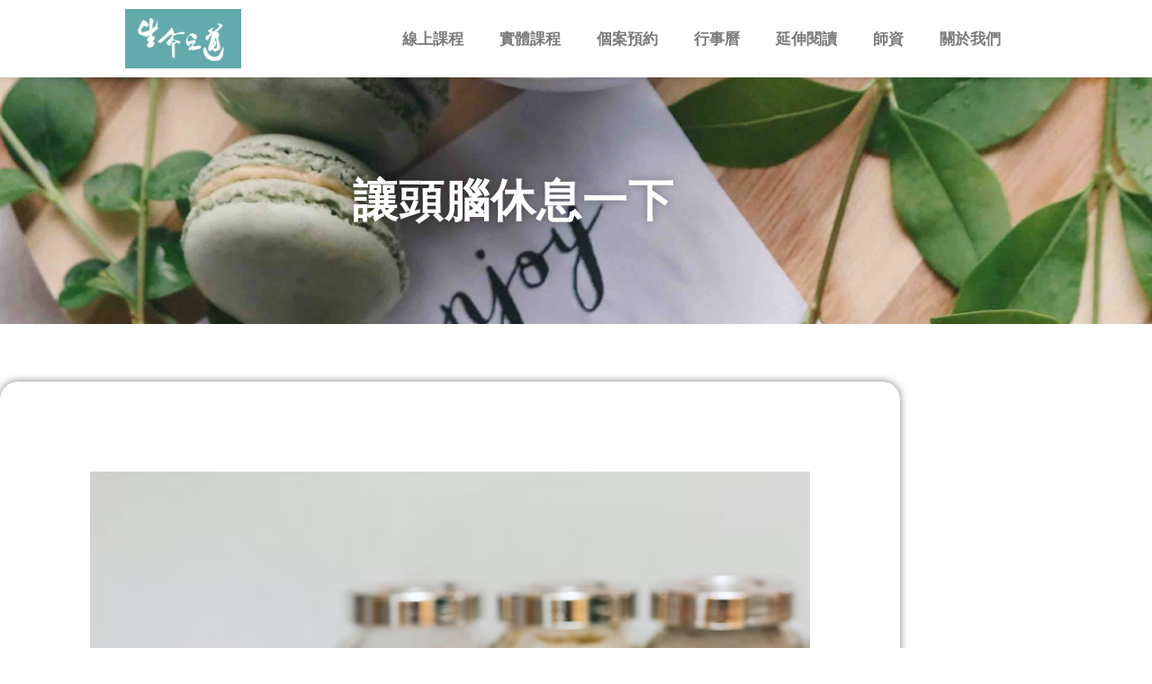

--- FILE ---
content_type: text/html; charset=UTF-8
request_url: https://liveintao.com/%E8%AE%93%E9%A0%AD%E8%85%A6%E4%BC%91%E6%81%AF%E4%B8%80%E4%B8%8B/
body_size: 13848
content:
<!doctype html>
<html lang="zh-TW">
<head>
	<meta charset="UTF-8">
	<meta name="viewport" content="width=device-width, initial-scale=1">
	<link rel="profile" href="https://gmpg.org/xfn/11">
	<title>讓頭腦休息一下 &#8211; 生命之道</title>
<meta name='robots' content='max-image-preview:large' />
<link rel="alternate" type="application/rss+xml" title="訂閱《生命之道》&raquo; 資訊提供" href="https://liveintao.com/feed/" />
<link rel="alternate" type="application/rss+xml" title="訂閱《生命之道》&raquo; 留言的資訊提供" href="https://liveintao.com/comments/feed/" />
<link rel="alternate" title="oEmbed (JSON)" type="application/json+oembed" href="https://liveintao.com/wp-json/oembed/1.0/embed?url=https%3A%2F%2Fliveintao.com%2F%25e8%25ae%2593%25e9%25a0%25ad%25e8%2585%25a6%25e4%25bc%2591%25e6%2581%25af%25e4%25b8%2580%25e4%25b8%258b%2F" />
<link rel="alternate" title="oEmbed (XML)" type="text/xml+oembed" href="https://liveintao.com/wp-json/oembed/1.0/embed?url=https%3A%2F%2Fliveintao.com%2F%25e8%25ae%2593%25e9%25a0%25ad%25e8%2585%25a6%25e4%25bc%2591%25e6%2581%25af%25e4%25b8%2580%25e4%25b8%258b%2F&#038;format=xml" />
<style id='wp-img-auto-sizes-contain-inline-css'>
img:is([sizes=auto i],[sizes^="auto," i]){contain-intrinsic-size:3000px 1500px}
/*# sourceURL=wp-img-auto-sizes-contain-inline-css */
</style>

<link rel='stylesheet' id='mec-select2-style-css' href='https://liveintao.com/wp-content/plugins/modern-events-calendar/assets/packages/select2/select2.min.css?ver=6.6.4' media='all' />
<link rel='stylesheet' id='mec-font-icons-css' href='https://liveintao.com/wp-content/plugins/modern-events-calendar/assets/css/iconfonts.css?ver=6.9' media='all' />
<link rel='stylesheet' id='mec-frontend-style-css' href='https://liveintao.com/wp-content/plugins/modern-events-calendar/assets/css/frontend.min.css?ver=6.6.4' media='all' />
<link rel='stylesheet' id='mec-tooltip-style-css' href='https://liveintao.com/wp-content/plugins/modern-events-calendar/assets/packages/tooltip/tooltip.css?ver=6.9' media='all' />
<link rel='stylesheet' id='mec-tooltip-shadow-style-css' href='https://liveintao.com/wp-content/plugins/modern-events-calendar/assets/packages/tooltip/tooltipster-sideTip-shadow.min.css?ver=6.9' media='all' />
<link rel='stylesheet' id='featherlight-css' href='https://liveintao.com/wp-content/plugins/modern-events-calendar/assets/packages/featherlight/featherlight.css?ver=6.9' media='all' />
<link rel='stylesheet' id='mec-lity-style-css' href='https://liveintao.com/wp-content/plugins/modern-events-calendar/assets/packages/lity/lity.min.css?ver=6.9' media='all' />
<link rel='stylesheet' id='mec-general-calendar-style-css' href='https://liveintao.com/wp-content/plugins/modern-events-calendar/assets/css/mec-general-calendar.css?ver=6.9' media='all' />
<style id='wp-emoji-styles-inline-css'>

	img.wp-smiley, img.emoji {
		display: inline !important;
		border: none !important;
		box-shadow: none !important;
		height: 1em !important;
		width: 1em !important;
		margin: 0 0.07em !important;
		vertical-align: -0.1em !important;
		background: none !important;
		padding: 0 !important;
	}
/*# sourceURL=wp-emoji-styles-inline-css */
</style>
<link rel='stylesheet' id='wp-block-library-css' href='https://liveintao.com/wp-includes/css/dist/block-library/style.min.css?ver=6.9' media='all' />
<style id='global-styles-inline-css'>
:root{--wp--preset--aspect-ratio--square: 1;--wp--preset--aspect-ratio--4-3: 4/3;--wp--preset--aspect-ratio--3-4: 3/4;--wp--preset--aspect-ratio--3-2: 3/2;--wp--preset--aspect-ratio--2-3: 2/3;--wp--preset--aspect-ratio--16-9: 16/9;--wp--preset--aspect-ratio--9-16: 9/16;--wp--preset--color--black: #000000;--wp--preset--color--cyan-bluish-gray: #abb8c3;--wp--preset--color--white: #ffffff;--wp--preset--color--pale-pink: #f78da7;--wp--preset--color--vivid-red: #cf2e2e;--wp--preset--color--luminous-vivid-orange: #ff6900;--wp--preset--color--luminous-vivid-amber: #fcb900;--wp--preset--color--light-green-cyan: #7bdcb5;--wp--preset--color--vivid-green-cyan: #00d084;--wp--preset--color--pale-cyan-blue: #8ed1fc;--wp--preset--color--vivid-cyan-blue: #0693e3;--wp--preset--color--vivid-purple: #9b51e0;--wp--preset--gradient--vivid-cyan-blue-to-vivid-purple: linear-gradient(135deg,rgb(6,147,227) 0%,rgb(155,81,224) 100%);--wp--preset--gradient--light-green-cyan-to-vivid-green-cyan: linear-gradient(135deg,rgb(122,220,180) 0%,rgb(0,208,130) 100%);--wp--preset--gradient--luminous-vivid-amber-to-luminous-vivid-orange: linear-gradient(135deg,rgb(252,185,0) 0%,rgb(255,105,0) 100%);--wp--preset--gradient--luminous-vivid-orange-to-vivid-red: linear-gradient(135deg,rgb(255,105,0) 0%,rgb(207,46,46) 100%);--wp--preset--gradient--very-light-gray-to-cyan-bluish-gray: linear-gradient(135deg,rgb(238,238,238) 0%,rgb(169,184,195) 100%);--wp--preset--gradient--cool-to-warm-spectrum: linear-gradient(135deg,rgb(74,234,220) 0%,rgb(151,120,209) 20%,rgb(207,42,186) 40%,rgb(238,44,130) 60%,rgb(251,105,98) 80%,rgb(254,248,76) 100%);--wp--preset--gradient--blush-light-purple: linear-gradient(135deg,rgb(255,206,236) 0%,rgb(152,150,240) 100%);--wp--preset--gradient--blush-bordeaux: linear-gradient(135deg,rgb(254,205,165) 0%,rgb(254,45,45) 50%,rgb(107,0,62) 100%);--wp--preset--gradient--luminous-dusk: linear-gradient(135deg,rgb(255,203,112) 0%,rgb(199,81,192) 50%,rgb(65,88,208) 100%);--wp--preset--gradient--pale-ocean: linear-gradient(135deg,rgb(255,245,203) 0%,rgb(182,227,212) 50%,rgb(51,167,181) 100%);--wp--preset--gradient--electric-grass: linear-gradient(135deg,rgb(202,248,128) 0%,rgb(113,206,126) 100%);--wp--preset--gradient--midnight: linear-gradient(135deg,rgb(2,3,129) 0%,rgb(40,116,252) 100%);--wp--preset--font-size--small: 13px;--wp--preset--font-size--medium: 20px;--wp--preset--font-size--large: 36px;--wp--preset--font-size--x-large: 42px;--wp--preset--spacing--20: 0.44rem;--wp--preset--spacing--30: 0.67rem;--wp--preset--spacing--40: 1rem;--wp--preset--spacing--50: 1.5rem;--wp--preset--spacing--60: 2.25rem;--wp--preset--spacing--70: 3.38rem;--wp--preset--spacing--80: 5.06rem;--wp--preset--shadow--natural: 6px 6px 9px rgba(0, 0, 0, 0.2);--wp--preset--shadow--deep: 12px 12px 50px rgba(0, 0, 0, 0.4);--wp--preset--shadow--sharp: 6px 6px 0px rgba(0, 0, 0, 0.2);--wp--preset--shadow--outlined: 6px 6px 0px -3px rgb(255, 255, 255), 6px 6px rgb(0, 0, 0);--wp--preset--shadow--crisp: 6px 6px 0px rgb(0, 0, 0);}:root { --wp--style--global--content-size: 800px;--wp--style--global--wide-size: 1200px; }:where(body) { margin: 0; }.wp-site-blocks > .alignleft { float: left; margin-right: 2em; }.wp-site-blocks > .alignright { float: right; margin-left: 2em; }.wp-site-blocks > .aligncenter { justify-content: center; margin-left: auto; margin-right: auto; }:where(.wp-site-blocks) > * { margin-block-start: 24px; margin-block-end: 0; }:where(.wp-site-blocks) > :first-child { margin-block-start: 0; }:where(.wp-site-blocks) > :last-child { margin-block-end: 0; }:root { --wp--style--block-gap: 24px; }:root :where(.is-layout-flow) > :first-child{margin-block-start: 0;}:root :where(.is-layout-flow) > :last-child{margin-block-end: 0;}:root :where(.is-layout-flow) > *{margin-block-start: 24px;margin-block-end: 0;}:root :where(.is-layout-constrained) > :first-child{margin-block-start: 0;}:root :where(.is-layout-constrained) > :last-child{margin-block-end: 0;}:root :where(.is-layout-constrained) > *{margin-block-start: 24px;margin-block-end: 0;}:root :where(.is-layout-flex){gap: 24px;}:root :where(.is-layout-grid){gap: 24px;}.is-layout-flow > .alignleft{float: left;margin-inline-start: 0;margin-inline-end: 2em;}.is-layout-flow > .alignright{float: right;margin-inline-start: 2em;margin-inline-end: 0;}.is-layout-flow > .aligncenter{margin-left: auto !important;margin-right: auto !important;}.is-layout-constrained > .alignleft{float: left;margin-inline-start: 0;margin-inline-end: 2em;}.is-layout-constrained > .alignright{float: right;margin-inline-start: 2em;margin-inline-end: 0;}.is-layout-constrained > .aligncenter{margin-left: auto !important;margin-right: auto !important;}.is-layout-constrained > :where(:not(.alignleft):not(.alignright):not(.alignfull)){max-width: var(--wp--style--global--content-size);margin-left: auto !important;margin-right: auto !important;}.is-layout-constrained > .alignwide{max-width: var(--wp--style--global--wide-size);}body .is-layout-flex{display: flex;}.is-layout-flex{flex-wrap: wrap;align-items: center;}.is-layout-flex > :is(*, div){margin: 0;}body .is-layout-grid{display: grid;}.is-layout-grid > :is(*, div){margin: 0;}body{padding-top: 0px;padding-right: 0px;padding-bottom: 0px;padding-left: 0px;}a:where(:not(.wp-element-button)){text-decoration: underline;}:root :where(.wp-element-button, .wp-block-button__link){background-color: #32373c;border-width: 0;color: #fff;font-family: inherit;font-size: inherit;font-style: inherit;font-weight: inherit;letter-spacing: inherit;line-height: inherit;padding-top: calc(0.667em + 2px);padding-right: calc(1.333em + 2px);padding-bottom: calc(0.667em + 2px);padding-left: calc(1.333em + 2px);text-decoration: none;text-transform: inherit;}.has-black-color{color: var(--wp--preset--color--black) !important;}.has-cyan-bluish-gray-color{color: var(--wp--preset--color--cyan-bluish-gray) !important;}.has-white-color{color: var(--wp--preset--color--white) !important;}.has-pale-pink-color{color: var(--wp--preset--color--pale-pink) !important;}.has-vivid-red-color{color: var(--wp--preset--color--vivid-red) !important;}.has-luminous-vivid-orange-color{color: var(--wp--preset--color--luminous-vivid-orange) !important;}.has-luminous-vivid-amber-color{color: var(--wp--preset--color--luminous-vivid-amber) !important;}.has-light-green-cyan-color{color: var(--wp--preset--color--light-green-cyan) !important;}.has-vivid-green-cyan-color{color: var(--wp--preset--color--vivid-green-cyan) !important;}.has-pale-cyan-blue-color{color: var(--wp--preset--color--pale-cyan-blue) !important;}.has-vivid-cyan-blue-color{color: var(--wp--preset--color--vivid-cyan-blue) !important;}.has-vivid-purple-color{color: var(--wp--preset--color--vivid-purple) !important;}.has-black-background-color{background-color: var(--wp--preset--color--black) !important;}.has-cyan-bluish-gray-background-color{background-color: var(--wp--preset--color--cyan-bluish-gray) !important;}.has-white-background-color{background-color: var(--wp--preset--color--white) !important;}.has-pale-pink-background-color{background-color: var(--wp--preset--color--pale-pink) !important;}.has-vivid-red-background-color{background-color: var(--wp--preset--color--vivid-red) !important;}.has-luminous-vivid-orange-background-color{background-color: var(--wp--preset--color--luminous-vivid-orange) !important;}.has-luminous-vivid-amber-background-color{background-color: var(--wp--preset--color--luminous-vivid-amber) !important;}.has-light-green-cyan-background-color{background-color: var(--wp--preset--color--light-green-cyan) !important;}.has-vivid-green-cyan-background-color{background-color: var(--wp--preset--color--vivid-green-cyan) !important;}.has-pale-cyan-blue-background-color{background-color: var(--wp--preset--color--pale-cyan-blue) !important;}.has-vivid-cyan-blue-background-color{background-color: var(--wp--preset--color--vivid-cyan-blue) !important;}.has-vivid-purple-background-color{background-color: var(--wp--preset--color--vivid-purple) !important;}.has-black-border-color{border-color: var(--wp--preset--color--black) !important;}.has-cyan-bluish-gray-border-color{border-color: var(--wp--preset--color--cyan-bluish-gray) !important;}.has-white-border-color{border-color: var(--wp--preset--color--white) !important;}.has-pale-pink-border-color{border-color: var(--wp--preset--color--pale-pink) !important;}.has-vivid-red-border-color{border-color: var(--wp--preset--color--vivid-red) !important;}.has-luminous-vivid-orange-border-color{border-color: var(--wp--preset--color--luminous-vivid-orange) !important;}.has-luminous-vivid-amber-border-color{border-color: var(--wp--preset--color--luminous-vivid-amber) !important;}.has-light-green-cyan-border-color{border-color: var(--wp--preset--color--light-green-cyan) !important;}.has-vivid-green-cyan-border-color{border-color: var(--wp--preset--color--vivid-green-cyan) !important;}.has-pale-cyan-blue-border-color{border-color: var(--wp--preset--color--pale-cyan-blue) !important;}.has-vivid-cyan-blue-border-color{border-color: var(--wp--preset--color--vivid-cyan-blue) !important;}.has-vivid-purple-border-color{border-color: var(--wp--preset--color--vivid-purple) !important;}.has-vivid-cyan-blue-to-vivid-purple-gradient-background{background: var(--wp--preset--gradient--vivid-cyan-blue-to-vivid-purple) !important;}.has-light-green-cyan-to-vivid-green-cyan-gradient-background{background: var(--wp--preset--gradient--light-green-cyan-to-vivid-green-cyan) !important;}.has-luminous-vivid-amber-to-luminous-vivid-orange-gradient-background{background: var(--wp--preset--gradient--luminous-vivid-amber-to-luminous-vivid-orange) !important;}.has-luminous-vivid-orange-to-vivid-red-gradient-background{background: var(--wp--preset--gradient--luminous-vivid-orange-to-vivid-red) !important;}.has-very-light-gray-to-cyan-bluish-gray-gradient-background{background: var(--wp--preset--gradient--very-light-gray-to-cyan-bluish-gray) !important;}.has-cool-to-warm-spectrum-gradient-background{background: var(--wp--preset--gradient--cool-to-warm-spectrum) !important;}.has-blush-light-purple-gradient-background{background: var(--wp--preset--gradient--blush-light-purple) !important;}.has-blush-bordeaux-gradient-background{background: var(--wp--preset--gradient--blush-bordeaux) !important;}.has-luminous-dusk-gradient-background{background: var(--wp--preset--gradient--luminous-dusk) !important;}.has-pale-ocean-gradient-background{background: var(--wp--preset--gradient--pale-ocean) !important;}.has-electric-grass-gradient-background{background: var(--wp--preset--gradient--electric-grass) !important;}.has-midnight-gradient-background{background: var(--wp--preset--gradient--midnight) !important;}.has-small-font-size{font-size: var(--wp--preset--font-size--small) !important;}.has-medium-font-size{font-size: var(--wp--preset--font-size--medium) !important;}.has-large-font-size{font-size: var(--wp--preset--font-size--large) !important;}.has-x-large-font-size{font-size: var(--wp--preset--font-size--x-large) !important;}
:root :where(.wp-block-pullquote){font-size: 1.5em;line-height: 1.6;}
/*# sourceURL=global-styles-inline-css */
</style>
<link rel='stylesheet' id='wpa-css-css' href='https://liveintao.com/wp-content/plugins/honeypot/includes/css/wpa.css?ver=2.3.04' media='all' />
<link rel='stylesheet' id='hello-elementor-css' href='https://liveintao.com/wp-content/themes/hello-elementor/assets/css/reset.css?ver=3.4.6' media='all' />
<link rel='stylesheet' id='hello-elementor-theme-style-css' href='https://liveintao.com/wp-content/themes/hello-elementor/assets/css/theme.css?ver=3.4.6' media='all' />
<link rel='stylesheet' id='hello-elementor-header-footer-css' href='https://liveintao.com/wp-content/themes/hello-elementor/assets/css/header-footer.css?ver=3.4.6' media='all' />
<link rel='stylesheet' id='elementor-frontend-css' href='https://liveintao.com/wp-content/plugins/elementor/assets/css/frontend.min.css?ver=3.34.3' media='all' />
<link rel='stylesheet' id='elementor-post-5-css' href='https://liveintao.com/wp-content/uploads/elementor/css/post-5.css?ver=1769507232' media='all' />
<link rel='stylesheet' id='widget-image-css' href='https://liveintao.com/wp-content/plugins/elementor/assets/css/widget-image.min.css?ver=3.34.3' media='all' />
<link rel='stylesheet' id='widget-nav-menu-css' href='https://liveintao.com/wp-content/plugins/elementor-pro/assets/css/widget-nav-menu.min.css?ver=3.34.3' media='all' />
<link rel='stylesheet' id='e-sticky-css' href='https://liveintao.com/wp-content/plugins/elementor-pro/assets/css/modules/sticky.min.css?ver=3.34.3' media='all' />
<link rel='stylesheet' id='widget-icon-list-css' href='https://liveintao.com/wp-content/plugins/elementor/assets/css/widget-icon-list.min.css?ver=3.34.3' media='all' />
<link rel='stylesheet' id='widget-social-icons-css' href='https://liveintao.com/wp-content/plugins/elementor/assets/css/widget-social-icons.min.css?ver=3.34.3' media='all' />
<link rel='stylesheet' id='e-apple-webkit-css' href='https://liveintao.com/wp-content/plugins/elementor/assets/css/conditionals/apple-webkit.min.css?ver=3.34.3' media='all' />
<link rel='stylesheet' id='widget-call-to-action-css' href='https://liveintao.com/wp-content/plugins/elementor-pro/assets/css/widget-call-to-action.min.css?ver=3.34.3' media='all' />
<link rel='stylesheet' id='e-transitions-css' href='https://liveintao.com/wp-content/plugins/elementor-pro/assets/css/conditionals/transitions.min.css?ver=3.34.3' media='all' />
<link rel='stylesheet' id='widget-heading-css' href='https://liveintao.com/wp-content/plugins/elementor/assets/css/widget-heading.min.css?ver=3.34.3' media='all' />
<link rel='stylesheet' id='widget-post-navigation-css' href='https://liveintao.com/wp-content/plugins/elementor-pro/assets/css/widget-post-navigation.min.css?ver=3.34.3' media='all' />
<link rel='stylesheet' id='elementor-icons-css' href='https://liveintao.com/wp-content/plugins/elementor/assets/lib/eicons/css/elementor-icons.min.css?ver=5.46.0' media='all' />
<link rel='stylesheet' id='elementor-post-31-css' href='https://liveintao.com/wp-content/uploads/elementor/css/post-31.css?ver=1769507233' media='all' />
<link rel='stylesheet' id='elementor-post-147-css' href='https://liveintao.com/wp-content/uploads/elementor/css/post-147.css?ver=1769507233' media='all' />
<link rel='stylesheet' id='elementor-post-514-css' href='https://liveintao.com/wp-content/uploads/elementor/css/post-514.css?ver=1769508217' media='all' />
<link rel='stylesheet' id='mec-single-builder-css' href='https://liveintao.com/wp-content/plugins/mec-single-builder/inc/frontend/css/mec-single-builder-frontend.css?ver=1.7.2' media='all' />
<link rel='stylesheet' id='eael-general-css' href='https://liveintao.com/wp-content/plugins/essential-addons-for-elementor-lite/assets/front-end/css/view/general.min.css?ver=6.5.9' media='all' />
<link rel='stylesheet' id='elementor-gf-local-roboto-css' href='https://liveintao.com/wp-content/uploads/elementor/google-fonts/css/roboto.css?ver=1743066759' media='all' />
<link rel='stylesheet' id='elementor-gf-local-robotoslab-css' href='https://liveintao.com/wp-content/uploads/elementor/google-fonts/css/robotoslab.css?ver=1743066762' media='all' />
<link rel='stylesheet' id='elementor-gf-local-notosanstc-css' href='https://liveintao.com/wp-content/uploads/elementor/google-fonts/css/notosanstc.css?ver=1743066847' media='all' />
<link rel='stylesheet' id='elementor-icons-shared-0-css' href='https://liveintao.com/wp-content/plugins/elementor/assets/lib/font-awesome/css/fontawesome.min.css?ver=5.15.3' media='all' />
<link rel='stylesheet' id='elementor-icons-fa-solid-css' href='https://liveintao.com/wp-content/plugins/elementor/assets/lib/font-awesome/css/solid.min.css?ver=5.15.3' media='all' />
<link rel='stylesheet' id='elementor-icons-fa-brands-css' href='https://liveintao.com/wp-content/plugins/elementor/assets/lib/font-awesome/css/brands.min.css?ver=5.15.3' media='all' />
<script src="https://liveintao.com/wp-includes/js/jquery/jquery.min.js?ver=3.7.1" id="jquery-core-js"></script>
<script src="https://liveintao.com/wp-includes/js/jquery/jquery-migrate.min.js?ver=3.4.1" id="jquery-migrate-js"></script>
<script src="https://liveintao.com/wp-content/plugins/modern-events-calendar/assets/js/mec-general-calendar.js?ver=6.6.4" id="mec-general-calendar-script-js"></script>
<script src="https://liveintao.com/wp-content/plugins/modern-events-calendar/assets/packages/tooltip/tooltip.js?ver=6.6.4" id="mec-tooltip-script-js"></script>
<script id="mec-frontend-script-js-extra">
var mecdata = {"day":"\u5929","days":"\u5929","hour":"\u6642","hours":"\u6642","minute":"\u5206","minutes":"\u5206","second":"\u79d2","seconds":"\u79d2","next":"Next","prev":"Prev","elementor_edit_mode":"no","recapcha_key":"","ajax_url":"https://liveintao.com/wp-admin/admin-ajax.php","fes_nonce":"68667ec397","fes_thankyou_page_time":"2000","fes_upload_nonce":"01557538d9","current_year":"2026","current_month":"01","datepicker_format":"yy-mm-dd&Y-m-d"};
//# sourceURL=mec-frontend-script-js-extra
</script>
<script src="https://liveintao.com/wp-content/plugins/modern-events-calendar/assets/js/frontend.js?ver=6.6.4" id="mec-frontend-script-js"></script>
<script src="https://liveintao.com/wp-content/plugins/modern-events-calendar/assets/js/events.js?ver=6.6.4" id="mec-events-script-js"></script>
<link rel="https://api.w.org/" href="https://liveintao.com/wp-json/" /><link rel="alternate" title="JSON" type="application/json" href="https://liveintao.com/wp-json/wp/v2/posts/1705" /><link rel="EditURI" type="application/rsd+xml" title="RSD" href="https://liveintao.com/xmlrpc.php?rsd" />
<meta name="generator" content="WordPress 6.9" />
<link rel="canonical" href="https://liveintao.com/%e8%ae%93%e9%a0%ad%e8%85%a6%e4%bc%91%e6%81%af%e4%b8%80%e4%b8%8b/" />
<link rel='shortlink' href='https://liveintao.com/?p=1705' />
<meta name="generator" content="Elementor 3.34.3; features: additional_custom_breakpoints; settings: css_print_method-external, google_font-enabled, font_display-auto">
			<style>
				.e-con.e-parent:nth-of-type(n+4):not(.e-lazyloaded):not(.e-no-lazyload),
				.e-con.e-parent:nth-of-type(n+4):not(.e-lazyloaded):not(.e-no-lazyload) * {
					background-image: none !important;
				}
				@media screen and (max-height: 1024px) {
					.e-con.e-parent:nth-of-type(n+3):not(.e-lazyloaded):not(.e-no-lazyload),
					.e-con.e-parent:nth-of-type(n+3):not(.e-lazyloaded):not(.e-no-lazyload) * {
						background-image: none !important;
					}
				}
				@media screen and (max-height: 640px) {
					.e-con.e-parent:nth-of-type(n+2):not(.e-lazyloaded):not(.e-no-lazyload),
					.e-con.e-parent:nth-of-type(n+2):not(.e-lazyloaded):not(.e-no-lazyload) * {
						background-image: none !important;
					}
				}
			</style>
			<link rel="icon" href="https://liveintao.com/wp-content/uploads/meta-logo-100x100.png" sizes="32x32" />
<link rel="icon" href="https://liveintao.com/wp-content/uploads/meta-logo-300x300.png" sizes="192x192" />
<link rel="apple-touch-icon" href="https://liveintao.com/wp-content/uploads/meta-logo-300x300.png" />
<meta name="msapplication-TileImage" content="https://liveintao.com/wp-content/uploads/meta-logo-300x300.png" />
<style type="text/css">[class*=mec-sl-]{
font-weight:600;
display:inline-flex;}</style></head>
<body data-rsssl=1 class="wp-singular post-template-default single single-post postid-1705 single-format-standard wp-custom-logo wp-embed-responsive wp-theme-hello-elementor hello-elementor-default elementor-default elementor-kit-5 elementor-page-514">


<a class="skip-link screen-reader-text" href="#content">跳至主要內容</a>

		<header data-elementor-type="header" data-elementor-id="31" class="elementor elementor-31 elementor-location-header" data-elementor-post-type="elementor_library">
					<section class="elementor-section elementor-top-section elementor-element elementor-element-6745355 elementor-section-full_width elementor-section-content-middle elementor-section-height-default elementor-section-height-default" data-id="6745355" data-element_type="section" data-settings="{&quot;background_background&quot;:&quot;classic&quot;,&quot;sticky&quot;:&quot;top&quot;,&quot;sticky_on&quot;:[&quot;desktop&quot;,&quot;tablet&quot;,&quot;mobile&quot;],&quot;sticky_offset&quot;:0,&quot;sticky_effects_offset&quot;:0,&quot;sticky_anchor_link_offset&quot;:0}">
						<div class="elementor-container elementor-column-gap-default">
					<div class="elementor-column elementor-col-50 elementor-top-column elementor-element elementor-element-b6f6844" data-id="b6f6844" data-element_type="column">
			<div class="elementor-widget-wrap elementor-element-populated">
						<div class="elementor-element elementor-element-4903a8f elementor-widget elementor-widget-image" data-id="4903a8f" data-element_type="widget" data-widget_type="image.default">
				<div class="elementor-widget-container">
																<a href="https://liveintao.com/">
							<img width="158" height="80" src="https://liveintao.com/wp-content/uploads/logo-03.png" class="attachment-large size-large wp-image-1275" alt="" />								</a>
															</div>
				</div>
					</div>
		</div>
				<div class="elementor-column elementor-col-50 elementor-top-column elementor-element elementor-element-683e9d0" data-id="683e9d0" data-element_type="column">
			<div class="elementor-widget-wrap elementor-element-populated">
						<div class="elementor-element elementor-element-6552be9 elementor-nav-menu__align-center elementor-nav-menu--stretch elementor-nav-menu--dropdown-tablet elementor-nav-menu__text-align-aside elementor-nav-menu--toggle elementor-nav-menu--burger elementor-widget elementor-widget-nav-menu" data-id="6552be9" data-element_type="widget" data-settings="{&quot;full_width&quot;:&quot;stretch&quot;,&quot;layout&quot;:&quot;horizontal&quot;,&quot;submenu_icon&quot;:{&quot;value&quot;:&quot;&lt;i class=\&quot;fas fa-caret-down\&quot; aria-hidden=\&quot;true\&quot;&gt;&lt;\/i&gt;&quot;,&quot;library&quot;:&quot;fa-solid&quot;},&quot;toggle&quot;:&quot;burger&quot;}" data-widget_type="nav-menu.default">
				<div class="elementor-widget-container">
								<nav aria-label="選單" class="elementor-nav-menu--main elementor-nav-menu__container elementor-nav-menu--layout-horizontal e--pointer-text e--animation-grow">
				<ul id="menu-1-6552be9" class="elementor-nav-menu"><li class="menu-item menu-item-type-taxonomy menu-item-object-mec_category menu-item-1104"><a href="https://liveintao.com/mec-category/online/" class="elementor-item">線上課程</a></li>
<li class="menu-item menu-item-type-post_type menu-item-object-page menu-item-1136"><a href="https://liveintao.com/physical/" class="elementor-item">實體課程</a></li>
<li class="menu-item menu-item-type-taxonomy menu-item-object-category menu-item-1431"><a href="https://liveintao.com/category/%e5%80%8b%e6%a1%88%e9%a0%90%e7%b4%84/" class="elementor-item">個案預約</a></li>
<li class="menu-item menu-item-type-custom menu-item-object-custom menu-item-home menu-item-933"><a href="https://liveintao.com/#eventdate" class="elementor-item elementor-item-anchor">行事曆</a></li>
<li class="menu-item menu-item-type-post_type menu-item-object-page menu-item-1392"><a href="https://liveintao.com/read/" class="elementor-item">延伸閱讀</a></li>
<li class="menu-item menu-item-type-taxonomy menu-item-object-astra-portfolio-categories menu-item-322"><a href="https://liveintao.com/astra-portfolio-categories/teacher/" class="elementor-item">師資</a></li>
<li class="menu-item menu-item-type-post_type menu-item-object-page menu-item-254"><a href="https://liveintao.com/contact/" class="elementor-item">關於我們</a></li>
</ul>			</nav>
					<div class="elementor-menu-toggle" role="button" tabindex="0" aria-label="選單切換" aria-expanded="false">
			<i aria-hidden="true" role="presentation" class="elementor-menu-toggle__icon--open eicon-menu-bar"></i><i aria-hidden="true" role="presentation" class="elementor-menu-toggle__icon--close eicon-close"></i>		</div>
					<nav class="elementor-nav-menu--dropdown elementor-nav-menu__container" aria-hidden="true">
				<ul id="menu-2-6552be9" class="elementor-nav-menu"><li class="menu-item menu-item-type-taxonomy menu-item-object-mec_category menu-item-1104"><a href="https://liveintao.com/mec-category/online/" class="elementor-item" tabindex="-1">線上課程</a></li>
<li class="menu-item menu-item-type-post_type menu-item-object-page menu-item-1136"><a href="https://liveintao.com/physical/" class="elementor-item" tabindex="-1">實體課程</a></li>
<li class="menu-item menu-item-type-taxonomy menu-item-object-category menu-item-1431"><a href="https://liveintao.com/category/%e5%80%8b%e6%a1%88%e9%a0%90%e7%b4%84/" class="elementor-item" tabindex="-1">個案預約</a></li>
<li class="menu-item menu-item-type-custom menu-item-object-custom menu-item-home menu-item-933"><a href="https://liveintao.com/#eventdate" class="elementor-item elementor-item-anchor" tabindex="-1">行事曆</a></li>
<li class="menu-item menu-item-type-post_type menu-item-object-page menu-item-1392"><a href="https://liveintao.com/read/" class="elementor-item" tabindex="-1">延伸閱讀</a></li>
<li class="menu-item menu-item-type-taxonomy menu-item-object-astra-portfolio-categories menu-item-322"><a href="https://liveintao.com/astra-portfolio-categories/teacher/" class="elementor-item" tabindex="-1">師資</a></li>
<li class="menu-item menu-item-type-post_type menu-item-object-page menu-item-254"><a href="https://liveintao.com/contact/" class="elementor-item" tabindex="-1">關於我們</a></li>
</ul>			</nav>
						</div>
				</div>
					</div>
		</div>
					</div>
		</section>
				</header>
				<div data-elementor-type="single-post" data-elementor-id="514" class="elementor elementor-514 elementor-location-single post-1705 post type-post status-publish format-standard has-post-thumbnail hentry category-experience tag-82" data-elementor-post-type="elementor_library">
					<section class="elementor-section elementor-top-section elementor-element elementor-element-1d67c85c elementor-section-boxed elementor-section-height-default elementor-section-height-default" data-id="1d67c85c" data-element_type="section" data-settings="{&quot;background_background&quot;:&quot;classic&quot;}">
							<div class="elementor-background-overlay"></div>
							<div class="elementor-container elementor-column-gap-default">
					<div class="elementor-column elementor-col-100 elementor-top-column elementor-element elementor-element-fffbc6e" data-id="fffbc6e" data-element_type="column">
			<div class="elementor-widget-wrap elementor-element-populated">
						<div class="elementor-element elementor-element-2d42ae7f elementor-widget elementor-widget-theme-post-title elementor-page-title elementor-widget-heading" data-id="2d42ae7f" data-element_type="widget" data-widget_type="theme-post-title.default">
				<div class="elementor-widget-container">
					<h1 class="elementor-heading-title elementor-size-default">讓頭腦休息一下</h1>				</div>
				</div>
					</div>
		</div>
					</div>
		</section>
				<section class="elementor-section elementor-top-section elementor-element elementor-element-386c73d6 elementor-section-content-middle elementor-section-boxed elementor-section-height-default elementor-section-height-default" data-id="386c73d6" data-element_type="section" data-settings="{&quot;background_background&quot;:&quot;classic&quot;}">
						<div class="elementor-container elementor-column-gap-default">
					<div class="elementor-column elementor-col-100 elementor-top-column elementor-element elementor-element-3aee9935" data-id="3aee9935" data-element_type="column" data-settings="{&quot;background_background&quot;:&quot;classic&quot;}">
			<div class="elementor-widget-wrap elementor-element-populated">
						<div class="elementor-element elementor-element-455f2fc9 elementor-widget elementor-widget-theme-post-featured-image elementor-widget-image" data-id="455f2fc9" data-element_type="widget" data-widget_type="theme-post-featured-image.default">
				<div class="elementor-widget-container">
															<img fetchpriority="high" width="1073" height="622" src="https://liveintao.com/wp-content/uploads/未命名-1.jpg" class="attachment-full size-full wp-image-1706" alt="" srcset="https://liveintao.com/wp-content/uploads/未命名-1.jpg 1073w, https://liveintao.com/wp-content/uploads/未命名-1-300x174.jpg 300w, https://liveintao.com/wp-content/uploads/未命名-1-1024x594.jpg 1024w, https://liveintao.com/wp-content/uploads/未命名-1-768x445.jpg 768w, https://liveintao.com/wp-content/uploads/未命名-1-700x406.jpg 700w" sizes="(max-width: 1073px) 100vw, 1073px" />															</div>
				</div>
				<div class="elementor-element elementor-element-2858c821 elementor-widget elementor-widget-theme-post-content" data-id="2858c821" data-element_type="widget" data-widget_type="theme-post-content.default">
				<div class="elementor-widget-container">
					<p>在靜心的旅途中，提到分享，心情就會波濤汹湧，很難停止。生命的體驗是那麼的浩瀚豐富，想用有限的文字由頭腦來敘述它，顯得太粗淺乏味，然而不用文字又無法表達，進退兩難，無可奈何。這是第二次隨著生命的河流，參加神祕玫瑰廿一天的蛻變旅程，體驗當下每一片刻的發生。我把覺知的重點放在身體的每個角落：運用呼吸的韻律，感覺身體的酸痛、淚水、鼻涕、嘔吐、噁心、打嗝……深度清理合身氣血不通的障礙。配合瑜珈的動作在地上滾動、拉筋，以及笑、哭、靜坐的能量。用全身的細胞參與筋脈和情緒的洗滌、疏通和整合。隨順發生的，允許自己走進未知和不可知……先讓頭腦休息一下。當然，頭腦會不甘心的出來攪局，因為它已經當家作主好幾世了。它是個最佳推銷員，訂單下了繁多，無法可數，是不曾實現交貨。就隨它吧！寧靜的七天，每天三小時用全身的細胞參與。開始時，身體感覺有很多的攪動……在動中，有某個部份是寧靜的……慢慢的，這份寧靜擴散開來了……整個身體被寧靜的海洋給淹沒了。這種感覺使我在日常生活中也放鬆下來，沒有任何必要像往昔那麼緊張忙碌了。</p>
<p>&nbsp;</p>
<p>&nbsp;</p>
<p>Tabish</p>
<p>&nbsp;</p>
				</div>
				</div>
					</div>
		</div>
					</div>
		</section>
				<section class="elementor-section elementor-top-section elementor-element elementor-element-3780a5b6 elementor-section-boxed elementor-section-height-default elementor-section-height-default" data-id="3780a5b6" data-element_type="section">
						<div class="elementor-container elementor-column-gap-default">
					<div class="elementor-column elementor-col-100 elementor-top-column elementor-element elementor-element-43363f88" data-id="43363f88" data-element_type="column">
			<div class="elementor-widget-wrap elementor-element-populated">
						<div class="elementor-element elementor-element-1b5bb49e elementor-post-navigation-borders-yes elementor-widget elementor-widget-post-navigation" data-id="1b5bb49e" data-element_type="widget" data-widget_type="post-navigation.default">
				<div class="elementor-widget-container">
							<div class="elementor-post-navigation" role="navigation" aria-label="文章導覽">
			<div class="elementor-post-navigation__prev elementor-post-navigation__link">
				<a href="https://liveintao.com/%e5%b0%87%e9%a0%ad%e8%85%a6%e5%81%9a%e7%82%ba%e9%9d%9c%e5%bf%83%e4%b9%8b%e9%96%80/" rel="prev"><span class="post-navigation__arrow-wrapper post-navigation__arrow-prev"><i aria-hidden="true" class="fas fa-angle-left"></i><span class="elementor-screen-only">上一頁</span></span><span class="elementor-post-navigation__link__prev"><span class="post-navigation__prev--label">上一篇</span><span class="post-navigation__prev--title">將頭腦做為靜心之門</span></span></a>			</div>
							<div class="elementor-post-navigation__separator-wrapper">
					<div class="elementor-post-navigation__separator"></div>
				</div>
						<div class="elementor-post-navigation__next elementor-post-navigation__link">
				<a href="https://liveintao.com/1708-2/" rel="next"><span class="elementor-post-navigation__link__next"><span class="post-navigation__next--label">下一篇</span><span class="post-navigation__next--title">誰在裡面學員經驗分享</span></span><span class="post-navigation__arrow-wrapper post-navigation__arrow-next"><i aria-hidden="true" class="fas fa-angle-right"></i><span class="elementor-screen-only">下一篇</span></span></a>			</div>
		</div>
						</div>
				</div>
					</div>
		</div>
					</div>
		</section>
				</div>
				<footer data-elementor-type="footer" data-elementor-id="147" class="elementor elementor-147 elementor-location-footer" data-elementor-post-type="elementor_library">
					<section class="elementor-section elementor-top-section elementor-element elementor-element-0e5dcdb elementor-section-boxed elementor-section-height-default elementor-section-height-default" data-id="0e5dcdb" data-element_type="section" data-settings="{&quot;background_background&quot;:&quot;classic&quot;}">
						<div class="elementor-container elementor-column-gap-default">
					<div class="elementor-column elementor-col-100 elementor-top-column elementor-element elementor-element-8b24268" data-id="8b24268" data-element_type="column">
			<div class="elementor-widget-wrap elementor-element-populated">
						<div class="elementor-element elementor-element-edd92b5 elementor-widget elementor-widget-image" data-id="edd92b5" data-element_type="widget" data-widget_type="image.default">
				<div class="elementor-widget-container">
															<img width="800" height="151" src="https://liveintao.com/wp-content/uploads/logo-w-09.svg" class="attachment-large size-large wp-image-148" alt="" />															</div>
				</div>
				<section class="elementor-section elementor-inner-section elementor-element elementor-element-bb7e086 elementor-section-full_width elementor-section-content-middle elementor-section-height-default elementor-section-height-default" data-id="bb7e086" data-element_type="section">
						<div class="elementor-container elementor-column-gap-default">
					<div class="elementor-column elementor-col-33 elementor-inner-column elementor-element elementor-element-9cd3d77" data-id="9cd3d77" data-element_type="column">
			<div class="elementor-widget-wrap elementor-element-populated">
						<div class="elementor-element elementor-element-53af308 elementor-widget elementor-widget-text-editor" data-id="53af308" data-element_type="widget" data-widget_type="text-editor.default">
				<div class="elementor-widget-container">
									<p>聯絡資訊</p>								</div>
				</div>
				<div class="elementor-element elementor-element-7e75063 elementor-icon-list--layout-traditional elementor-list-item-link-full_width elementor-widget elementor-widget-icon-list" data-id="7e75063" data-element_type="widget" data-widget_type="icon-list.default">
				<div class="elementor-widget-container">
							<ul class="elementor-icon-list-items">
							<li class="elementor-icon-list-item">
										<span class="elementor-icon-list-text">電話：+886-2-25778655</span>
									</li>
								<li class="elementor-icon-list-item">
										<span class="elementor-icon-list-text">傳真：+886-2-25777957</span>
									</li>
								<li class="elementor-icon-list-item">
										<span class="elementor-icon-list-text">電子郵件：oshotao@gmail.com　</span>
									</li>
								<li class="elementor-icon-list-item">
										<span class="elementor-icon-list-text">地址：新北市新店區中正路506號3樓</span>
									</li>
								<li class="elementor-icon-list-item">
										<span class="elementor-icon-list-text">開放時間：週一至週五 11:00-19:00 </span>
									</li>
								<li class="elementor-icon-list-item">
										<span class="elementor-icon-list-text">(欲在非開放時間到訪請先預約)</span>
									</li>
						</ul>
						</div>
				</div>
				<div class="elementor-element elementor-element-41aeeb2 elementor-shape-circle e-grid-align-left elementor-grid-0 elementor-widget elementor-widget-social-icons" data-id="41aeeb2" data-element_type="widget" data-widget_type="social-icons.default">
				<div class="elementor-widget-container">
							<div class="elementor-social-icons-wrapper elementor-grid" role="list">
							<span class="elementor-grid-item" role="listitem">
					<a class="elementor-icon elementor-social-icon elementor-social-icon-line elementor-repeater-item-f2f8ae5" href="https://line.me/ti/p/%40xtk0485n" target="_blank">
						<span class="elementor-screen-only">Line</span>
						<i aria-hidden="true" class="fab fa-line"></i>					</a>
				</span>
							<span class="elementor-grid-item" role="listitem">
					<a class="elementor-icon elementor-social-icon elementor-social-icon-facebook elementor-repeater-item-9f911a5" href="https://www.facebook.com/liveintaotw/" target="_blank">
						<span class="elementor-screen-only">Facebook</span>
						<i aria-hidden="true" class="fab fa-facebook"></i>					</a>
				</span>
							<span class="elementor-grid-item" role="listitem">
					<a class="elementor-icon elementor-social-icon elementor-social-icon-youtube elementor-repeater-item-628ff81" href="https://www.youtube.com/channel/UCmfwhG74Zov8sL2O96lb-GQ" target="_blank">
						<span class="elementor-screen-only">Youtube</span>
						<i aria-hidden="true" class="fab fa-youtube"></i>					</a>
				</span>
					</div>
						</div>
				</div>
					</div>
		</div>
				<div class="elementor-column elementor-col-33 elementor-inner-column elementor-element elementor-element-5aa9231" data-id="5aa9231" data-element_type="column">
			<div class="elementor-widget-wrap elementor-element-populated">
						<div class="elementor-element elementor-element-f0930c1 elementor-widget elementor-widget-text-editor" data-id="f0930c1" data-element_type="widget" data-widget_type="text-editor.default">
				<div class="elementor-widget-container">
									<p>學苑聲明</p>								</div>
				</div>
				<div class="elementor-element elementor-element-0a86d39 elementor-widget elementor-widget-text-editor" data-id="0a86d39" data-element_type="widget" data-widget_type="text-editor.default">
				<div class="elementor-widget-container">
									<p>*參加靜心需年滿16歲，並經家長或法定監護人同意。參加<br />課程需年滿18歲。<br />*靜心及課程無法取代醫療，有醫療需求請向醫療專業人士<br />尋求協助。患有傳染性疾病者請事先告知，以便評估適合您<br />的課程並提供適當的協助。<br />*退費政策：預約個案可於24小時前取消，否則仍需付費。<br />團體與訓練課程可於48小時前申請取消，酌收手續費：團體<br />課程500元/訓練課程2000元。</p>								</div>
				</div>
					</div>
		</div>
				<div class="elementor-column elementor-col-33 elementor-inner-column elementor-element elementor-element-9d3d2b6" data-id="9d3d2b6" data-element_type="column">
			<div class="elementor-widget-wrap elementor-element-populated">
						<div class="elementor-element elementor-element-c69ecc2 elementor-cta--skin-cover elementor-animated-content elementor-bg-transform elementor-bg-transform-zoom-in elementor-widget elementor-widget-call-to-action" data-id="c69ecc2" data-element_type="widget" data-widget_type="call-to-action.default">
				<div class="elementor-widget-container">
							<a class="elementor-cta" href="https://blueskiesmusic.weebly.com/" target="_blank">
					<div class="elementor-cta__bg-wrapper">
				<div class="elementor-cta__bg elementor-bg" style="background-image: url(https://liveintao.com/wp-content/uploads/banner-bg-2-1024x647.webp);" role="img" aria-label="banner-bg-2"></div>
				<div class="elementor-cta__bg-overlay"></div>
			</div>
							<div class="elementor-cta__content">
				
									<h2 class="elementor-cta__title elementor-cta__content-item elementor-content-item elementor-animated-item--grow">
						Blue Skies Music (Gopal and Sevita) Songs of Gratefulness Inspired by Osho					</h2>
				
				
									<div class="elementor-cta__button-wrapper elementor-cta__content-item elementor-content-item elementor-animated-item--grow">
					<span class="elementor-cta__button elementor-button elementor-size-">
						查看更多					</span>
					</div>
							</div>
						</a>
						</div>
				</div>
					</div>
		</div>
					</div>
		</section>
					</div>
		</div>
					</div>
		</section>
				</footer>
		
<script type="speculationrules">
{"prefetch":[{"source":"document","where":{"and":[{"href_matches":"/*"},{"not":{"href_matches":["/wp-*.php","/wp-admin/*","/wp-content/uploads/*","/wp-content/*","/wp-content/plugins/*","/wp-content/themes/hello-elementor/*","/*\\?(.+)"]}},{"not":{"selector_matches":"a[rel~=\"nofollow\"]"}},{"not":{"selector_matches":".no-prefetch, .no-prefetch a"}}]},"eagerness":"conservative"}]}
</script>
			<script>
				const lazyloadRunObserver = () => {
					const lazyloadBackgrounds = document.querySelectorAll( `.e-con.e-parent:not(.e-lazyloaded)` );
					const lazyloadBackgroundObserver = new IntersectionObserver( ( entries ) => {
						entries.forEach( ( entry ) => {
							if ( entry.isIntersecting ) {
								let lazyloadBackground = entry.target;
								if( lazyloadBackground ) {
									lazyloadBackground.classList.add( 'e-lazyloaded' );
								}
								lazyloadBackgroundObserver.unobserve( entry.target );
							}
						});
					}, { rootMargin: '200px 0px 200px 0px' } );
					lazyloadBackgrounds.forEach( ( lazyloadBackground ) => {
						lazyloadBackgroundObserver.observe( lazyloadBackground );
					} );
				};
				const events = [
					'DOMContentLoaded',
					'elementor/lazyload/observe',
				];
				events.forEach( ( event ) => {
					document.addEventListener( event, lazyloadRunObserver );
				} );
			</script>
			<script src="https://liveintao.com/wp-includes/js/jquery/ui/core.min.js?ver=1.13.3" id="jquery-ui-core-js"></script>
<script src="https://liveintao.com/wp-includes/js/jquery/ui/datepicker.min.js?ver=1.13.3" id="jquery-ui-datepicker-js"></script>
<script id="jquery-ui-datepicker-js-after">
jQuery(function(jQuery){jQuery.datepicker.setDefaults({"closeText":"\u95dc\u9589","currentText":"\u4eca\u5929","monthNames":["1 \u6708","2 \u6708","3 \u6708","4 \u6708","5 \u6708","6 \u6708","7 \u6708","8 \u6708","9 \u6708","10 \u6708","11 \u6708","12 \u6708"],"monthNamesShort":["1 \u6708","2 \u6708","3 \u6708","4 \u6708","5 \u6708","6 \u6708","7 \u6708","8 \u6708","9 \u6708","10 \u6708","11 \u6708","12 \u6708"],"nextText":"\u4e0b\u4e00\u6b65","prevText":"\u4e0a\u4e00\u6b65","dayNames":["\u661f\u671f\u65e5","\u661f\u671f\u4e00","\u661f\u671f\u4e8c","\u661f\u671f\u4e09","\u661f\u671f\u56db","\u661f\u671f\u4e94","\u661f\u671f\u516d"],"dayNamesShort":["\u9031\u65e5","\u9031\u4e00","\u9031\u4e8c","\u9031\u4e09","\u9031\u56db","\u9031\u4e94","\u9031\u516d"],"dayNamesMin":["\u65e5","\u4e00","\u4e8c","\u4e09","\u56db","\u4e94","\u516d"],"dateFormat":"yy-mm-dd","firstDay":1,"isRTL":false});});
//# sourceURL=jquery-ui-datepicker-js-after
</script>
<script src="https://liveintao.com/wp-content/plugins/modern-events-calendar/assets/js/jquery.typewatch.js?ver=6.6.4" id="mec-typekit-script-js"></script>
<script src="https://liveintao.com/wp-content/plugins/modern-events-calendar/assets/packages/featherlight/featherlight.js?ver=6.6.4" id="featherlight-js"></script>
<script src="https://liveintao.com/wp-content/plugins/modern-events-calendar/assets/packages/select2/select2.full.min.js?ver=6.6.4" id="mec-select2-script-js"></script>
<script src="https://liveintao.com/wp-content/plugins/modern-events-calendar/assets/packages/lity/lity.min.js?ver=6.6.4" id="mec-lity-script-js"></script>
<script src="https://liveintao.com/wp-content/plugins/modern-events-calendar/assets/packages/colorbrightness/colorbrightness.min.js?ver=6.6.4" id="mec-colorbrightness-script-js"></script>
<script src="https://liveintao.com/wp-content/plugins/modern-events-calendar/assets/packages/owl-carousel/owl.carousel.min.js?ver=6.6.4" id="mec-owl-carousel-script-js"></script>
<script src="https://liveintao.com/wp-content/plugins/honeypot/includes/js/wpa.js?ver=2.3.04" id="wpascript-js"></script>
<script id="wpascript-js-after">
wpa_field_info = {"wpa_field_name":"iyzoan1915","wpa_field_value":898892,"wpa_add_test":"no"}
//# sourceURL=wpascript-js-after
</script>
<script src="https://liveintao.com/wp-content/themes/hello-elementor/assets/js/hello-frontend.js?ver=3.4.6" id="hello-theme-frontend-js"></script>
<script src="https://liveintao.com/wp-content/plugins/elementor/assets/js/webpack.runtime.min.js?ver=3.34.3" id="elementor-webpack-runtime-js"></script>
<script src="https://liveintao.com/wp-content/plugins/elementor/assets/js/frontend-modules.min.js?ver=3.34.3" id="elementor-frontend-modules-js"></script>
<script id="elementor-frontend-js-extra">
var EAELImageMaskingConfig = {"svg_dir_url":"https://liveintao.com/wp-content/plugins/essential-addons-for-elementor-lite/assets/front-end/img/image-masking/svg-shapes/"};
//# sourceURL=elementor-frontend-js-extra
</script>
<script id="elementor-frontend-js-before">
var elementorFrontendConfig = {"environmentMode":{"edit":false,"wpPreview":false,"isScriptDebug":false},"i18n":{"shareOnFacebook":"\u5206\u4eab\u5230 Facebook","shareOnTwitter":"\u5206\u4eab\u5230 Twitter","pinIt":"\u91d8\u4e0a","download":"Download","downloadImage":"\u4e0b\u8f09\u5716\u7247","fullscreen":"\u5168\u87a2\u5e55","zoom":"\u653e\u5927","share":"\u5206\u4eab","playVideo":"\u64ad\u653e\u5f71\u97f3","previous":"\u4e0a\u4e00\u5f35","next":"\u4e0b\u4e00\u5f35","close":"\u95dc\u9589","a11yCarouselPrevSlideMessage":"Previous slide","a11yCarouselNextSlideMessage":"Next slide","a11yCarouselFirstSlideMessage":"This is the first slide","a11yCarouselLastSlideMessage":"This is the last slide","a11yCarouselPaginationBulletMessage":"Go to slide"},"is_rtl":false,"breakpoints":{"xs":0,"sm":480,"md":768,"lg":1025,"xl":1440,"xxl":1600},"responsive":{"breakpoints":{"mobile":{"label":"\u884c\u52d5\u88dd\u7f6e","value":767,"default_value":767,"direction":"max","is_enabled":true},"mobile_extra":{"label":"Mobile Landscape","value":880,"default_value":880,"direction":"max","is_enabled":false},"tablet":{"label":"Tablet Portrait","value":1024,"default_value":1024,"direction":"max","is_enabled":true},"tablet_extra":{"label":"Tablet Landscape","value":1200,"default_value":1200,"direction":"max","is_enabled":false},"laptop":{"label":"Laptop","value":1366,"default_value":1366,"direction":"max","is_enabled":false},"widescreen":{"label":"Widescreen","value":2400,"default_value":2400,"direction":"min","is_enabled":false}},"hasCustomBreakpoints":false},"version":"3.34.3","is_static":false,"experimentalFeatures":{"additional_custom_breakpoints":true,"theme_builder_v2":true,"hello-theme-header-footer":true,"home_screen":true,"global_classes_should_enforce_capabilities":true,"e_variables":true,"cloud-library":true,"e_opt_in_v4_page":true,"e_interactions":true,"e_editor_one":true,"import-export-customization":true,"e_pro_variables":true},"urls":{"assets":"https:\/\/liveintao.com\/wp-content\/plugins\/elementor\/assets\/","ajaxurl":"https:\/\/liveintao.com\/wp-admin\/admin-ajax.php","uploadUrl":"https:\/\/liveintao.com\/wp-content\/uploads"},"nonces":{"floatingButtonsClickTracking":"365a4a0355"},"swiperClass":"swiper","settings":{"page":[],"editorPreferences":[]},"kit":{"body_background_background":"gradient","active_breakpoints":["viewport_mobile","viewport_tablet"],"global_image_lightbox":"yes","lightbox_enable_counter":"yes","lightbox_enable_fullscreen":"yes","lightbox_enable_zoom":"yes","lightbox_enable_share":"yes","lightbox_title_src":"title","lightbox_description_src":"description","hello_header_logo_type":"logo","hello_header_menu_layout":"horizontal","hello_footer_logo_type":"logo"},"post":{"id":1705,"title":"%E8%AE%93%E9%A0%AD%E8%85%A6%E4%BC%91%E6%81%AF%E4%B8%80%E4%B8%8B%20%E2%80%93%20%E7%94%9F%E5%91%BD%E4%B9%8B%E9%81%93","excerpt":"","featuredImage":"https:\/\/liveintao.com\/wp-content\/uploads\/\u672a\u547d\u540d-1-1024x594.jpg"}};
//# sourceURL=elementor-frontend-js-before
</script>
<script src="https://liveintao.com/wp-content/plugins/elementor/assets/js/frontend.min.js?ver=3.34.3" id="elementor-frontend-js"></script>
<script src="https://liveintao.com/wp-content/plugins/elementor-pro/assets/lib/smartmenus/jquery.smartmenus.min.js?ver=1.2.1" id="smartmenus-js"></script>
<script src="https://liveintao.com/wp-content/plugins/elementor-pro/assets/lib/sticky/jquery.sticky.min.js?ver=3.34.3" id="e-sticky-js"></script>
<script id="eael-general-js-extra">
var localize = {"ajaxurl":"https://liveintao.com/wp-admin/admin-ajax.php","nonce":"466446b2c0","i18n":{"added":"Added ","compare":"Compare","loading":"Loading..."},"eael_translate_text":{"required_text":"is a required field","invalid_text":"Invalid","billing_text":"Billing","shipping_text":"Shipping","fg_mfp_counter_text":"of"},"page_permalink":"https://liveintao.com/%e8%ae%93%e9%a0%ad%e8%85%a6%e4%bc%91%e6%81%af%e4%b8%80%e4%b8%8b/","cart_redirectition":"no","cart_page_url":"","el_breakpoints":{"mobile":{"label":"\u884c\u52d5\u88dd\u7f6e","value":767,"default_value":767,"direction":"max","is_enabled":true},"mobile_extra":{"label":"Mobile Landscape","value":880,"default_value":880,"direction":"max","is_enabled":false},"tablet":{"label":"Tablet Portrait","value":1024,"default_value":1024,"direction":"max","is_enabled":true},"tablet_extra":{"label":"Tablet Landscape","value":1200,"default_value":1200,"direction":"max","is_enabled":false},"laptop":{"label":"Laptop","value":1366,"default_value":1366,"direction":"max","is_enabled":false},"widescreen":{"label":"Widescreen","value":2400,"default_value":2400,"direction":"min","is_enabled":false}}};
//# sourceURL=eael-general-js-extra
</script>
<script src="https://liveintao.com/wp-content/plugins/essential-addons-for-elementor-lite/assets/front-end/js/view/general.min.js?ver=6.5.9" id="eael-general-js"></script>
<script src="https://liveintao.com/wp-content/plugins/elementor-pro/assets/js/webpack-pro.runtime.min.js?ver=3.34.3" id="elementor-pro-webpack-runtime-js"></script>
<script src="https://liveintao.com/wp-includes/js/dist/hooks.min.js?ver=dd5603f07f9220ed27f1" id="wp-hooks-js"></script>
<script src="https://liveintao.com/wp-includes/js/dist/i18n.min.js?ver=c26c3dc7bed366793375" id="wp-i18n-js"></script>
<script id="wp-i18n-js-after">
wp.i18n.setLocaleData( { 'text direction\u0004ltr': [ 'ltr' ] } );
//# sourceURL=wp-i18n-js-after
</script>
<script id="elementor-pro-frontend-js-before">
var ElementorProFrontendConfig = {"ajaxurl":"https:\/\/liveintao.com\/wp-admin\/admin-ajax.php","nonce":"ea2f5b4c9b","urls":{"assets":"https:\/\/liveintao.com\/wp-content\/plugins\/elementor-pro\/assets\/","rest":"https:\/\/liveintao.com\/wp-json\/"},"settings":{"lazy_load_background_images":true},"popup":{"hasPopUps":false},"shareButtonsNetworks":{"facebook":{"title":"Facebook","has_counter":true},"twitter":{"title":"Twitter"},"linkedin":{"title":"LinkedIn","has_counter":true},"pinterest":{"title":"Pinterest","has_counter":true},"reddit":{"title":"Reddit","has_counter":true},"vk":{"title":"VK","has_counter":true},"odnoklassniki":{"title":"OK","has_counter":true},"tumblr":{"title":"Tumblr"},"digg":{"title":"Digg"},"skype":{"title":"Skype"},"stumbleupon":{"title":"StumbleUpon","has_counter":true},"mix":{"title":"Mix"},"telegram":{"title":"Telegram"},"pocket":{"title":"Pocket","has_counter":true},"xing":{"title":"XING","has_counter":true},"whatsapp":{"title":"WhatsApp"},"email":{"title":"Email"},"print":{"title":"Print"},"x-twitter":{"title":"X"},"threads":{"title":"Threads"}},"facebook_sdk":{"lang":"zh_TW","app_id":""},"lottie":{"defaultAnimationUrl":"https:\/\/liveintao.com\/wp-content\/plugins\/elementor-pro\/modules\/lottie\/assets\/animations\/default.json"}};
//# sourceURL=elementor-pro-frontend-js-before
</script>
<script src="https://liveintao.com/wp-content/plugins/elementor-pro/assets/js/frontend.min.js?ver=3.34.3" id="elementor-pro-frontend-js"></script>
<script src="https://liveintao.com/wp-content/plugins/elementor-pro/assets/js/elements-handlers.min.js?ver=3.34.3" id="pro-elements-handlers-js"></script>
<script id="wp-emoji-settings" type="application/json">
{"baseUrl":"https://s.w.org/images/core/emoji/17.0.2/72x72/","ext":".png","svgUrl":"https://s.w.org/images/core/emoji/17.0.2/svg/","svgExt":".svg","source":{"concatemoji":"https://liveintao.com/wp-includes/js/wp-emoji-release.min.js?ver=6.9"}}
</script>
<script type="module">
/*! This file is auto-generated */
const a=JSON.parse(document.getElementById("wp-emoji-settings").textContent),o=(window._wpemojiSettings=a,"wpEmojiSettingsSupports"),s=["flag","emoji"];function i(e){try{var t={supportTests:e,timestamp:(new Date).valueOf()};sessionStorage.setItem(o,JSON.stringify(t))}catch(e){}}function c(e,t,n){e.clearRect(0,0,e.canvas.width,e.canvas.height),e.fillText(t,0,0);t=new Uint32Array(e.getImageData(0,0,e.canvas.width,e.canvas.height).data);e.clearRect(0,0,e.canvas.width,e.canvas.height),e.fillText(n,0,0);const a=new Uint32Array(e.getImageData(0,0,e.canvas.width,e.canvas.height).data);return t.every((e,t)=>e===a[t])}function p(e,t){e.clearRect(0,0,e.canvas.width,e.canvas.height),e.fillText(t,0,0);var n=e.getImageData(16,16,1,1);for(let e=0;e<n.data.length;e++)if(0!==n.data[e])return!1;return!0}function u(e,t,n,a){switch(t){case"flag":return n(e,"\ud83c\udff3\ufe0f\u200d\u26a7\ufe0f","\ud83c\udff3\ufe0f\u200b\u26a7\ufe0f")?!1:!n(e,"\ud83c\udde8\ud83c\uddf6","\ud83c\udde8\u200b\ud83c\uddf6")&&!n(e,"\ud83c\udff4\udb40\udc67\udb40\udc62\udb40\udc65\udb40\udc6e\udb40\udc67\udb40\udc7f","\ud83c\udff4\u200b\udb40\udc67\u200b\udb40\udc62\u200b\udb40\udc65\u200b\udb40\udc6e\u200b\udb40\udc67\u200b\udb40\udc7f");case"emoji":return!a(e,"\ud83e\u1fac8")}return!1}function f(e,t,n,a){let r;const o=(r="undefined"!=typeof WorkerGlobalScope&&self instanceof WorkerGlobalScope?new OffscreenCanvas(300,150):document.createElement("canvas")).getContext("2d",{willReadFrequently:!0}),s=(o.textBaseline="top",o.font="600 32px Arial",{});return e.forEach(e=>{s[e]=t(o,e,n,a)}),s}function r(e){var t=document.createElement("script");t.src=e,t.defer=!0,document.head.appendChild(t)}a.supports={everything:!0,everythingExceptFlag:!0},new Promise(t=>{let n=function(){try{var e=JSON.parse(sessionStorage.getItem(o));if("object"==typeof e&&"number"==typeof e.timestamp&&(new Date).valueOf()<e.timestamp+604800&&"object"==typeof e.supportTests)return e.supportTests}catch(e){}return null}();if(!n){if("undefined"!=typeof Worker&&"undefined"!=typeof OffscreenCanvas&&"undefined"!=typeof URL&&URL.createObjectURL&&"undefined"!=typeof Blob)try{var e="postMessage("+f.toString()+"("+[JSON.stringify(s),u.toString(),c.toString(),p.toString()].join(",")+"));",a=new Blob([e],{type:"text/javascript"});const r=new Worker(URL.createObjectURL(a),{name:"wpTestEmojiSupports"});return void(r.onmessage=e=>{i(n=e.data),r.terminate(),t(n)})}catch(e){}i(n=f(s,u,c,p))}t(n)}).then(e=>{for(const n in e)a.supports[n]=e[n],a.supports.everything=a.supports.everything&&a.supports[n],"flag"!==n&&(a.supports.everythingExceptFlag=a.supports.everythingExceptFlag&&a.supports[n]);var t;a.supports.everythingExceptFlag=a.supports.everythingExceptFlag&&!a.supports.flag,a.supports.everything||((t=a.source||{}).concatemoji?r(t.concatemoji):t.wpemoji&&t.twemoji&&(r(t.twemoji),r(t.wpemoji)))});
//# sourceURL=https://liveintao.com/wp-includes/js/wp-emoji-loader.min.js
</script>

</body>
</html>


<!-- Page cached by LiteSpeed Cache 7.7 on 2026-01-29 18:46:57 -->

--- FILE ---
content_type: text/css
request_url: https://liveintao.com/wp-content/uploads/elementor/css/post-31.css?ver=1769507233
body_size: 785
content:
.elementor-31 .elementor-element.elementor-element-6745355 > .elementor-container > .elementor-column > .elementor-widget-wrap{align-content:center;align-items:center;}.elementor-31 .elementor-element.elementor-element-6745355:not(.elementor-motion-effects-element-type-background), .elementor-31 .elementor-element.elementor-element-6745355 > .elementor-motion-effects-container > .elementor-motion-effects-layer{background-color:#FFFFFF;}.elementor-31 .elementor-element.elementor-element-6745355{box-shadow:0px 0px 5px 1px rgba(0, 0, 0, 0.16);transition:background 0.3s, border 0.3s, border-radius 0.3s, box-shadow 0.3s;z-index:999;}.elementor-31 .elementor-element.elementor-element-6745355 > .elementor-background-overlay{transition:background 0.3s, border-radius 0.3s, opacity 0.3s;}.elementor-widget-image .widget-image-caption{color:var( --e-global-color-text );font-family:var( --e-global-typography-text-font-family ), Sans-serif;font-weight:var( --e-global-typography-text-font-weight );}.elementor-31 .elementor-element.elementor-element-4903a8f > .elementor-widget-container{margin:0% 0% 0% 0%;}.elementor-31 .elementor-element.elementor-element-4903a8f{text-align:end;}.elementor-31 .elementor-element.elementor-element-4903a8f img{width:82%;max-width:100%;}.elementor-bc-flex-widget .elementor-31 .elementor-element.elementor-element-683e9d0.elementor-column .elementor-widget-wrap{align-items:center;}.elementor-31 .elementor-element.elementor-element-683e9d0.elementor-column.elementor-element[data-element_type="column"] > .elementor-widget-wrap.elementor-element-populated{align-content:center;align-items:center;}.elementor-31 .elementor-element.elementor-element-683e9d0.elementor-column > .elementor-widget-wrap{justify-content:center;}.elementor-widget-nav-menu .elementor-nav-menu .elementor-item{font-family:var( --e-global-typography-primary-font-family ), Sans-serif;font-weight:var( --e-global-typography-primary-font-weight );}.elementor-widget-nav-menu .elementor-nav-menu--main .elementor-item{color:var( --e-global-color-text );fill:var( --e-global-color-text );}.elementor-widget-nav-menu .elementor-nav-menu--main .elementor-item:hover,
					.elementor-widget-nav-menu .elementor-nav-menu--main .elementor-item.elementor-item-active,
					.elementor-widget-nav-menu .elementor-nav-menu--main .elementor-item.highlighted,
					.elementor-widget-nav-menu .elementor-nav-menu--main .elementor-item:focus{color:var( --e-global-color-accent );fill:var( --e-global-color-accent );}.elementor-widget-nav-menu .elementor-nav-menu--main:not(.e--pointer-framed) .elementor-item:before,
					.elementor-widget-nav-menu .elementor-nav-menu--main:not(.e--pointer-framed) .elementor-item:after{background-color:var( --e-global-color-accent );}.elementor-widget-nav-menu .e--pointer-framed .elementor-item:before,
					.elementor-widget-nav-menu .e--pointer-framed .elementor-item:after{border-color:var( --e-global-color-accent );}.elementor-widget-nav-menu{--e-nav-menu-divider-color:var( --e-global-color-text );}.elementor-widget-nav-menu .elementor-nav-menu--dropdown .elementor-item, .elementor-widget-nav-menu .elementor-nav-menu--dropdown  .elementor-sub-item{font-family:var( --e-global-typography-accent-font-family ), Sans-serif;font-weight:var( --e-global-typography-accent-font-weight );}.elementor-31 .elementor-element.elementor-element-6552be9 .elementor-menu-toggle{margin-left:auto;background-color:var( --e-global-color-01db6fd );}.elementor-31 .elementor-element.elementor-element-6552be9 .elementor-nav-menu .elementor-item{font-family:"Roboto", Sans-serif;font-size:17px;font-weight:600;}.elementor-31 .elementor-element.elementor-element-6552be9 .elementor-nav-menu--main .elementor-item{color:#7A7A7A;fill:#7A7A7A;}.elementor-31 .elementor-element.elementor-element-6552be9 .elementor-nav-menu--main .elementor-item:hover,
					.elementor-31 .elementor-element.elementor-element-6552be9 .elementor-nav-menu--main .elementor-item.elementor-item-active,
					.elementor-31 .elementor-element.elementor-element-6552be9 .elementor-nav-menu--main .elementor-item.highlighted,
					.elementor-31 .elementor-element.elementor-element-6552be9 .elementor-nav-menu--main .elementor-item:focus{color:#7A7A7A;fill:#7A7A7A;}.elementor-31 .elementor-element.elementor-element-6552be9 .elementor-nav-menu--dropdown a, .elementor-31 .elementor-element.elementor-element-6552be9 .elementor-menu-toggle{color:#FFFFFF;fill:#FFFFFF;}.elementor-31 .elementor-element.elementor-element-6552be9 .elementor-nav-menu--dropdown{background-color:#C7B299;}.elementor-31 .elementor-element.elementor-element-6552be9 .elementor-nav-menu--dropdown a:hover,
					.elementor-31 .elementor-element.elementor-element-6552be9 .elementor-nav-menu--dropdown a:focus,
					.elementor-31 .elementor-element.elementor-element-6552be9 .elementor-nav-menu--dropdown a.elementor-item-active,
					.elementor-31 .elementor-element.elementor-element-6552be9 .elementor-nav-menu--dropdown a.highlighted{background-color:#8C6239;}.elementor-31 .elementor-element.elementor-element-6552be9 .elementor-nav-menu--dropdown a.elementor-item-active{background-color:#8C6239;}.elementor-31 .elementor-element.elementor-element-6552be9 .elementor-nav-menu--dropdown .elementor-item, .elementor-31 .elementor-element.elementor-element-6552be9 .elementor-nav-menu--dropdown  .elementor-sub-item{font-family:"Roboto", Sans-serif;font-size:16px;font-weight:600;}.elementor-31 .elementor-element.elementor-element-6552be9 .elementor-nav-menu--dropdown li:not(:last-child){border-style:solid;border-color:#FFFFFF;border-bottom-width:1px;}.elementor-31 .elementor-element.elementor-element-6552be9 div.elementor-menu-toggle{color:#FFFFFF;}.elementor-31 .elementor-element.elementor-element-6552be9 div.elementor-menu-toggle svg{fill:#FFFFFF;}.elementor-31:not(.elementor-motion-effects-element-type-background), .elementor-31 > .elementor-motion-effects-container > .elementor-motion-effects-layer{background-color:#FFFFFF;}.elementor-theme-builder-content-area{height:400px;}.elementor-location-header:before, .elementor-location-footer:before{content:"";display:table;clear:both;}@media(max-width:1024px){.elementor-31 .elementor-element.elementor-element-4903a8f img{width:50%;max-width:100%;}.elementor-31 .elementor-element.elementor-element-6552be9 .elementor-nav-menu--dropdown .elementor-item, .elementor-31 .elementor-element.elementor-element-6552be9 .elementor-nav-menu--dropdown  .elementor-sub-item{font-size:18px;}.elementor-31 .elementor-element.elementor-element-6552be9 .elementor-nav-menu--dropdown a{padding-top:15px;padding-bottom:15px;}.elementor-31 .elementor-element.elementor-element-6552be9 .elementor-nav-menu--main > .elementor-nav-menu > li > .elementor-nav-menu--dropdown, .elementor-31 .elementor-element.elementor-element-6552be9 .elementor-nav-menu__container.elementor-nav-menu--dropdown{margin-top:26px !important;}}@media(min-width:768px){.elementor-31 .elementor-element.elementor-element-b6f6844{width:21.744%;}.elementor-31 .elementor-element.elementor-element-683e9d0{width:78.256%;}}@media(max-width:1024px) and (min-width:768px){.elementor-31 .elementor-element.elementor-element-b6f6844{width:40%;}.elementor-31 .elementor-element.elementor-element-683e9d0{width:60%;}}@media(max-width:767px){.elementor-31 .elementor-element.elementor-element-b6f6844{width:80%;}.elementor-31 .elementor-element.elementor-element-4903a8f{text-align:start;}.elementor-31 .elementor-element.elementor-element-683e9d0{width:20%;}}

--- FILE ---
content_type: text/css
request_url: https://liveintao.com/wp-content/uploads/elementor/css/post-147.css?ver=1769507233
body_size: 1012
content:
.elementor-147 .elementor-element.elementor-element-0e5dcdb:not(.elementor-motion-effects-element-type-background), .elementor-147 .elementor-element.elementor-element-0e5dcdb > .elementor-motion-effects-container > .elementor-motion-effects-layer{background-color:#999999;}.elementor-147 .elementor-element.elementor-element-0e5dcdb > .elementor-container{max-width:1200px;}.elementor-147 .elementor-element.elementor-element-0e5dcdb{transition:background 0.3s, border 0.3s, border-radius 0.3s, box-shadow 0.3s;margin-top:0%;margin-bottom:0%;padding:5% 0% 5% 0%;}.elementor-147 .elementor-element.elementor-element-0e5dcdb > .elementor-background-overlay{transition:background 0.3s, border-radius 0.3s, opacity 0.3s;}.elementor-widget-image .widget-image-caption{color:var( --e-global-color-text );font-family:var( --e-global-typography-text-font-family ), Sans-serif;font-weight:var( --e-global-typography-text-font-weight );}.elementor-147 .elementor-element.elementor-element-edd92b5{text-align:start;}.elementor-147 .elementor-element.elementor-element-edd92b5 img{width:35%;max-width:100%;}.elementor-147 .elementor-element.elementor-element-bb7e086 > .elementor-container > .elementor-column > .elementor-widget-wrap{align-content:center;align-items:center;}.elementor-widget-text-editor{font-family:var( --e-global-typography-text-font-family ), Sans-serif;font-weight:var( --e-global-typography-text-font-weight );color:var( --e-global-color-text );}.elementor-widget-text-editor.elementor-drop-cap-view-stacked .elementor-drop-cap{background-color:var( --e-global-color-primary );}.elementor-widget-text-editor.elementor-drop-cap-view-framed .elementor-drop-cap, .elementor-widget-text-editor.elementor-drop-cap-view-default .elementor-drop-cap{color:var( --e-global-color-primary );border-color:var( --e-global-color-primary );}.elementor-147 .elementor-element.elementor-element-53af308{font-family:"Roboto", Sans-serif;font-size:18px;font-weight:600;letter-spacing:1px;color:#FFFFFF;}.elementor-widget-icon-list .elementor-icon-list-item:not(:last-child):after{border-color:var( --e-global-color-text );}.elementor-widget-icon-list .elementor-icon-list-icon i{color:var( --e-global-color-primary );}.elementor-widget-icon-list .elementor-icon-list-icon svg{fill:var( --e-global-color-primary );}.elementor-widget-icon-list .elementor-icon-list-item > .elementor-icon-list-text, .elementor-widget-icon-list .elementor-icon-list-item > a{font-family:var( --e-global-typography-text-font-family ), Sans-serif;font-weight:var( --e-global-typography-text-font-weight );}.elementor-widget-icon-list .elementor-icon-list-text{color:var( --e-global-color-secondary );}.elementor-147 .elementor-element.elementor-element-7e75063 .elementor-icon-list-items:not(.elementor-inline-items) .elementor-icon-list-item:not(:last-child){padding-block-end:calc(8px/2);}.elementor-147 .elementor-element.elementor-element-7e75063 .elementor-icon-list-items:not(.elementor-inline-items) .elementor-icon-list-item:not(:first-child){margin-block-start:calc(8px/2);}.elementor-147 .elementor-element.elementor-element-7e75063 .elementor-icon-list-items.elementor-inline-items .elementor-icon-list-item{margin-inline:calc(8px/2);}.elementor-147 .elementor-element.elementor-element-7e75063 .elementor-icon-list-items.elementor-inline-items{margin-inline:calc(-8px/2);}.elementor-147 .elementor-element.elementor-element-7e75063 .elementor-icon-list-items.elementor-inline-items .elementor-icon-list-item:after{inset-inline-end:calc(-8px/2);}.elementor-147 .elementor-element.elementor-element-7e75063 .elementor-icon-list-icon i{transition:color 0.3s;}.elementor-147 .elementor-element.elementor-element-7e75063 .elementor-icon-list-icon svg{transition:fill 0.3s;}.elementor-147 .elementor-element.elementor-element-7e75063{--e-icon-list-icon-size:14px;--icon-vertical-offset:0px;}.elementor-147 .elementor-element.elementor-element-7e75063 .elementor-icon-list-item > .elementor-icon-list-text, .elementor-147 .elementor-element.elementor-element-7e75063 .elementor-icon-list-item > a{font-family:"Roboto", Sans-serif;font-size:16px;font-weight:400;letter-spacing:1px;}.elementor-147 .elementor-element.elementor-element-7e75063 .elementor-icon-list-text{color:#FFFFFF;transition:color 0.3s;}.elementor-147 .elementor-element.elementor-element-41aeeb2{--grid-template-columns:repeat(0, auto);--icon-size:25px;--grid-column-gap:10px;--grid-row-gap:0px;}.elementor-147 .elementor-element.elementor-element-41aeeb2 .elementor-widget-container{text-align:left;}.elementor-147 .elementor-element.elementor-element-41aeeb2 .elementor-social-icon{background-color:#FFFFFF;}.elementor-147 .elementor-element.elementor-element-41aeeb2 .elementor-social-icon i{color:#A7A7A7;}.elementor-147 .elementor-element.elementor-element-41aeeb2 .elementor-social-icon svg{fill:#A7A7A7;}.elementor-147 .elementor-element.elementor-element-f0930c1{font-family:"Roboto", Sans-serif;font-size:18px;font-weight:600;letter-spacing:1px;color:#FFFFFF;}.elementor-147 .elementor-element.elementor-element-0a86d39{font-family:"Roboto", Sans-serif;font-size:16px;font-weight:400;line-height:30px;letter-spacing:1px;color:#FFFFFF;}.elementor-147 .elementor-element.elementor-element-9d3d2b6 > .elementor-element-populated{padding:0px 0px 0px 20px;}.elementor-widget-call-to-action .elementor-cta__title{font-family:var( --e-global-typography-primary-font-family ), Sans-serif;font-weight:var( --e-global-typography-primary-font-weight );}.elementor-widget-call-to-action .elementor-cta__description{font-family:var( --e-global-typography-text-font-family ), Sans-serif;font-weight:var( --e-global-typography-text-font-weight );}.elementor-widget-call-to-action .elementor-cta__button{font-family:var( --e-global-typography-accent-font-family ), Sans-serif;font-weight:var( --e-global-typography-accent-font-weight );}.elementor-widget-call-to-action .elementor-ribbon-inner{background-color:var( --e-global-color-accent );font-family:var( --e-global-typography-accent-font-family ), Sans-serif;font-weight:var( --e-global-typography-accent-font-weight );}.elementor-147 .elementor-element.elementor-element-c69ecc2 .elementor-cta__content-item{transition-duration:1000ms;}.elementor-147 .elementor-element.elementor-element-c69ecc2.elementor-cta--sequenced-animation .elementor-cta__content-item:nth-child(2){transition-delay:calc( 1000ms / 3 );}.elementor-147 .elementor-element.elementor-element-c69ecc2.elementor-cta--sequenced-animation .elementor-cta__content-item:nth-child(3){transition-delay:calc( ( 1000ms / 3 ) * 2 );}.elementor-147 .elementor-element.elementor-element-c69ecc2.elementor-cta--sequenced-animation .elementor-cta__content-item:nth-child(4){transition-delay:calc( ( 1000ms / 3 ) * 3 );}.elementor-147 .elementor-element.elementor-element-c69ecc2 .elementor-cta .elementor-cta__bg, .elementor-147 .elementor-element.elementor-element-c69ecc2 .elementor-cta .elementor-cta__bg-overlay{transition-duration:1500ms;}.elementor-147 .elementor-element.elementor-element-c69ecc2 > .elementor-widget-container{border-style:solid;border-width:3px 3px 3px 3px;border-color:#FFFFFF;}.elementor-147 .elementor-element.elementor-element-c69ecc2 .elementor-cta__content{min-height:100px;text-align:center;}.elementor-147 .elementor-element.elementor-element-c69ecc2 .elementor-cta__title{font-family:"Noto Sans TC", Sans-serif;font-size:18px;font-weight:600;line-height:28px;color:#FFFFFF;}.elementor-147 .elementor-element.elementor-element-c69ecc2 .elementor-cta__button{color:#FFFFFF;border-color:#FFFFFF;font-family:"Noto Sans TC", Sans-serif;font-size:16px;font-weight:500;border-radius:100px;}.elementor-147 .elementor-element.elementor-element-c69ecc2 .elementor-cta__button:hover{color:#333333;background-color:#FFFFFF;}.elementor-theme-builder-content-area{height:400px;}.elementor-location-header:before, .elementor-location-footer:before{content:"";display:table;clear:both;}@media(min-width:768px){.elementor-147 .elementor-element.elementor-element-9cd3d77{width:30%;}.elementor-147 .elementor-element.elementor-element-5aa9231{width:39.666%;}.elementor-147 .elementor-element.elementor-element-9d3d2b6{width:30%;}}@media(max-width:1024px){.elementor-147 .elementor-element.elementor-element-edd92b5 img{width:42%;}}@media(max-width:767px){.elementor-147 .elementor-element.elementor-element-edd92b5 img{width:80%;}.elementor-147 .elementor-element.elementor-element-53af308{font-size:18px;}.elementor-147 .elementor-element.elementor-element-7e75063 .elementor-icon-list-item > .elementor-icon-list-text, .elementor-147 .elementor-element.elementor-element-7e75063 .elementor-icon-list-item > a{font-size:16px;}.elementor-147 .elementor-element.elementor-element-41aeeb2{--icon-size:20px;}.elementor-147 .elementor-element.elementor-element-9d3d2b6 > .elementor-element-populated{padding:0px 0px 0px 0px;}}

--- FILE ---
content_type: text/css
request_url: https://liveintao.com/wp-content/uploads/elementor/css/post-514.css?ver=1769508217
body_size: 579
content:
.elementor-514 .elementor-element.elementor-element-1d67c85c:not(.elementor-motion-effects-element-type-background), .elementor-514 .elementor-element.elementor-element-1d67c85c > .elementor-motion-effects-container > .elementor-motion-effects-layer{background-image:url("https://liveintao.com/wp-content/uploads/title4-1.jpg");background-position:bottom center;background-repeat:no-repeat;background-size:cover;}.elementor-514 .elementor-element.elementor-element-1d67c85c > .elementor-background-overlay{background-color:#534741;opacity:0.4;transition:background 0.3s, border-radius 0.3s, opacity 0.3s;}.elementor-514 .elementor-element.elementor-element-1d67c85c{transition:background 0.3s, border 0.3s, border-radius 0.3s, box-shadow 0.3s;padding:8% 0% 08% 0%;}.elementor-widget-theme-post-title .elementor-heading-title{font-family:var( --e-global-typography-primary-font-family ), Sans-serif;font-weight:var( --e-global-typography-primary-font-weight );color:var( --e-global-color-primary );}.elementor-514 .elementor-element.elementor-element-2d42ae7f{text-align:center;}.elementor-514 .elementor-element.elementor-element-2d42ae7f .elementor-heading-title{font-size:50px;font-weight:600;letter-spacing:1px;text-shadow:0px 0px 10px rgba(0,0,0,0.3);color:#FFFFFF;}.elementor-514 .elementor-element.elementor-element-386c73d6 > .elementor-container > .elementor-column > .elementor-widget-wrap{align-content:center;align-items:center;}.elementor-514 .elementor-element.elementor-element-386c73d6 > .elementor-container{max-width:1000px;}.elementor-514 .elementor-element.elementor-element-386c73d6{transition:background 0.3s, border 0.3s, border-radius 0.3s, box-shadow 0.3s;margin-top:05%;margin-bottom:4%;}.elementor-514 .elementor-element.elementor-element-386c73d6 > .elementor-background-overlay{transition:background 0.3s, border-radius 0.3s, opacity 0.3s;}.elementor-514 .elementor-element.elementor-element-3aee9935:not(.elementor-motion-effects-element-type-background) > .elementor-widget-wrap, .elementor-514 .elementor-element.elementor-element-3aee9935 > .elementor-widget-wrap > .elementor-motion-effects-container > .elementor-motion-effects-layer{background-color:#FFFFFF;}.elementor-514 .elementor-element.elementor-element-3aee9935 > .elementor-element-populated, .elementor-514 .elementor-element.elementor-element-3aee9935 > .elementor-element-populated > .elementor-background-overlay, .elementor-514 .elementor-element.elementor-element-3aee9935 > .elementor-background-slideshow{border-radius:20px 20px 20px 20px;}.elementor-514 .elementor-element.elementor-element-3aee9935 > .elementor-element-populated{box-shadow:0px 0px 10px 0px rgba(0,0,0,0.5);transition:background 0.3s, border 0.3s, border-radius 0.3s, box-shadow 0.3s;padding:10% 10% 10% 10%;}.elementor-514 .elementor-element.elementor-element-3aee9935 > .elementor-element-populated > .elementor-background-overlay{transition:background 0.3s, border-radius 0.3s, opacity 0.3s;}.elementor-widget-theme-post-featured-image .widget-image-caption{color:var( --e-global-color-text );font-family:var( --e-global-typography-text-font-family ), Sans-serif;font-weight:var( --e-global-typography-text-font-weight );}.elementor-widget-theme-post-content{color:var( --e-global-color-text );font-family:var( --e-global-typography-text-font-family ), Sans-serif;font-weight:var( --e-global-typography-text-font-weight );}.elementor-514 .elementor-element.elementor-element-2858c821{color:#808080;font-family:"Roboto", Sans-serif;font-size:18px;font-weight:400;line-height:34px;}.elementor-514 .elementor-element.elementor-element-3780a5b6{margin-top:0%;margin-bottom:7%;}.elementor-widget-post-navigation span.post-navigation__prev--label{color:var( --e-global-color-text );}.elementor-widget-post-navigation span.post-navigation__next--label{color:var( --e-global-color-text );}.elementor-widget-post-navigation span.post-navigation__prev--label, .elementor-widget-post-navigation span.post-navigation__next--label{font-family:var( --e-global-typography-secondary-font-family ), Sans-serif;font-weight:var( --e-global-typography-secondary-font-weight );}.elementor-widget-post-navigation span.post-navigation__prev--title, .elementor-widget-post-navigation span.post-navigation__next--title{color:var( --e-global-color-secondary );font-family:var( --e-global-typography-secondary-font-family ), Sans-serif;font-weight:var( --e-global-typography-secondary-font-weight );}body.elementor-page-514:not(.elementor-motion-effects-element-type-background), body.elementor-page-514 > .elementor-motion-effects-container > .elementor-motion-effects-layer{background-color:#FFFFFF;background-image:url("https://liveintao.com/wp-content/uploads/bg003.png");background-position:center center;background-size:cover;}@media(max-width:1024px){.elementor-514 .elementor-element.elementor-element-1d67c85c:not(.elementor-motion-effects-element-type-background), .elementor-514 .elementor-element.elementor-element-1d67c85c > .elementor-motion-effects-container > .elementor-motion-effects-layer{background-position:top center;}.elementor-514 .elementor-element.elementor-element-2d42ae7f .elementor-heading-title{font-size:35px;}}@media(max-width:767px){.elementor-514 .elementor-element.elementor-element-2d42ae7f .elementor-heading-title{font-size:28px;}}@media(min-width:1025px){.elementor-514 .elementor-element.elementor-element-1d67c85c:not(.elementor-motion-effects-element-type-background), .elementor-514 .elementor-element.elementor-element-1d67c85c > .elementor-motion-effects-container > .elementor-motion-effects-layer{background-attachment:fixed;}}

--- FILE ---
content_type: image/svg+xml
request_url: https://liveintao.com/wp-content/uploads/logo-w-09.svg
body_size: 10272
content:
<svg xmlns="http://www.w3.org/2000/svg" viewBox="0 0 1000.1 189.91"><defs><style>.cls-1,.cls-2,.cls-3{fill:#fff;}.cls-1{fill-rule:evenodd;}.cls-2,.cls-3{stroke:#fff;stroke-miterlimit:10;}.cls-2{stroke-width:0.8px;}.cls-3{stroke-width:0.2px;}</style></defs><g id="footer"><path class="cls-1" d="M189.79,104.83c3.72,3.72-.87,6-5,7.12-1.53.39-4-.67-5-1.55a15.58,15.58,0,0,0-4.22-1.15c-3.29.66-9.5,3.12-9.76,4-.21.7.38,50.51.38,58.71-.28,5-5,6.58-10.78-1.25-2.38-3.25-2.29-57.86-2-58.69a6.68,6.68,0,0,1,.61-1.19.7.7,0,0,1,.4-.32,1.07,1.07,0,0,0,1-.89c.13-.48.27-1,.45-1.44s1.88-.26,2.14-.5a5.64,5.64,0,0,1,.73.07,4.64,4.64,0,0,1,1,.3c.41.2.77.51,1.17.73s3.61,1.51,5.11,1.1c.63-.17,7.7-3.48,6.44-5.73-1.37-2.42-4.16-4.44-4.69-5a8,8,0,0,0-2.25-.8c-.75-.19-1.88-.39-2.64-.52a13.41,13.41,0,0,0-5.67.77c-3.82,2.75-11.43,20.61-11.65,20.94s-2.95,3-3.42,3a14.58,14.58,0,0,1-2.89-.7c-.51-.59-4.34-3.83-4.31-4.1-1.23-.84-4.45-4.63-4.52-5.45,0-.41-.22-4.33-.16-4.71a6.9,6.9,0,0,1,.91-2c.23-.21,15-14.17,17.74-17,.44-.12,1-3.57.33-5.2-.23-1,1.77-1.94,2.15-2.11s15.11-7.49,15.69-7.67c.15-.05,1.67-.89,1.76-.93a5.69,5.69,0,0,1,.59-.16c0-.06,0-.13-.05-.19-.22,0-6.18,2.1-6.5,2.29s-3.51,1.32-9.55-.35c-.63-.43-2.58-3.72-3.86-3.35-.62.17-4.8,3.7-6.24,4.88S122.41,93,121.06,94.87C121,95,105.85,108.49,104.9,109c-.38,0-2.62.3-2.62.3a66.91,66.91,0,0,1-7.41-1.24,18.87,18.87,0,0,1-3-1.22s-2.32-1.19-1.88-2.25c.34-.49,2.94-2.38,3.88-3.16.87-.54,42.48-36.69,48.15-45.43.47-.48,8.63-11.4,8.94-11.7a2.49,2.49,0,0,1,1.08-.44,11,11,0,0,1,1.15,0C158.12,45,158.73,47,158.58,48c0,.15-.29,2.75-.3,3.23a6.55,6.55,0,0,0,.05.89c0,.19.9,3.4,1.16,4,.34.82,1.67,12,5.68,12.12,4.37,1.65,16.37-3,20.65-4a86.25,86.25,0,0,1,14.06-1.93c3.25-.06,8-.39,11.76,3.32,1.55,1.69-1,4.18-2.55,4.52-.29,0-14.78.37-15.63.46a74.64,74.64,0,0,0-19.24,1.92c-5.11,2-12.94,6.13-13.63,7.26-1.75,3.51-1.17,14.35-1.12,14.58.2.94,8.42,2.76,9,2.89.85.2,3.1,1,3.94,1.15,9.52,2.27,12.92,2.55,16.21,5.19"></path><path class="cls-1" d="M228.14,136.39c-.15.67.18,3,.63,3.4a9.49,9.49,0,0,0,1.44,2c.23.59,3.27,1.19,3.92.63s1.56-1.25,2.19-1.77,1.25-1.65,2.72-2.12c3.22-.41,3.6,1.4,4.89,2.78.89,1.34,3.4,1.57,4.38,1.33,0,0,.07,0,.1,0,.5-.11,1-.2,1.49-.35s.9-.35,1.37-.5,3.41-.83,4.08-1.08c0-.07,7.92-1.33,8.38-1.48a40.4,40.4,0,0,1,4.92-1.3c.3-.08,8.39-.57,10.16-1.92.46-.35.95-.08,1.64-.94a35.93,35.93,0,0,0,3.09-5.15,5.63,5.63,0,0,0-1.4-6.2,3.38,3.38,0,0,0-1.11-.92,10,10,0,0,0-1.95-.49c-.35,0-4.33.29-4.8.33a14.67,14.67,0,0,0-2.6.29c-.25,0-4.4,1.28-4.43,1.27-.65,0-2.29.42-2.63.4a16.79,16.79,0,0,0-2.79.36c-.37.06-2.08.07-2.56,0-.73,0-1.46,0-2.19,0-.33,0-2,.07-2.45.08a4.1,4.1,0,0,0-1.85,1,17.63,17.63,0,0,1-6.82,3.2c-.14,0-.35-.36-.25-.45.43-.37.89-.71,1.34-1.07.16-.12.29-.27.44-.39.87-.67,1-2.79,1-2.83s.62-3.63.67-3.91.14-.52.2-.78a5,5,0,0,1,.13-.67c.09-.23.26-.43.37-.65a7.65,7.65,0,0,1,.68-1.48c.58-.77,1.89-2.78,2.67-3.72.49-.6,4.19-2.32,4.2-2.33a9.28,9.28,0,0,0,1.62-2.07c1.19-1.79.8-2.37.77-2.55-.2-1.11-.88-4.32-1.15-5.12a18.05,18.05,0,0,0-1.2-1.76A8.1,8.1,0,0,0,254,97.77c-.84-.08-3-1.06-5.6.49-.64,0-8.94,6.11-19.29,5-6.07-.84-5.95-4.44-6.11-4.84-.36-.89,1.29-9.07,1.34-9.24.19-.6.79-3.8,2.11-5.45,0,0,1.73-2.17,2.07-2.58a19.92,19.92,0,0,1,3.17-2.78c2.79-2.53,7.09-1.15,7.66-1a10.87,10.87,0,0,1,6.07,4.55c.32.45,3.43,5.6,3.6,5.79s4.43,5.64,9.7,6a13.65,13.65,0,0,0,3.37-.39,3,3,0,0,0,1.89-2,5,5,0,0,0,.19-1.58,7.18,7.18,0,0,0-.41-1.81,1.62,1.62,0,0,1,.42-1.75c.16-.14.91-.54,1.05-.69a4.09,4.09,0,0,0,.58-4.17,12.57,12.57,0,0,0-1.42-3.25,28.06,28.06,0,0,0-2.56-3.21,14.66,14.66,0,0,0-3.52-2.37c-.44-.17-6.72-2.68-7.25-2.8-4.62-.87-7.39-1.09-8-1.15-.9-.09-2.81-.47-4,.17a9.75,9.75,0,0,0-3.42,3.45A23.68,23.68,0,0,1,233,74.74c-.15.11-2.26,1.92-2.51,2.13s-.22.26-.35.37c-.83.69-1.73,1.33-2.5,2.08a93.7,93.7,0,0,0-6.43,8.85A36.5,36.5,0,0,0,217.57,98c-1.75,9.42.51,13.1.55,13.51A7,7,0,0,0,219,114a10,10,0,0,0,1.74,2.73,8,8,0,0,1,1.06,1.51c.38.61.7,1.24,1.08,1.85a5.65,5.65,0,0,0,.67.81,7.94,7.94,0,0,0,1.51,1.5,6.36,6.36,0,0,0,3,1.28,18.3,18.3,0,0,0,2.77,0,4.5,4.5,0,0,0,1.32-.65c.7-.73.54-2.44,1.19-2.9,1.16-2.34-.34-3,.54-4.2a6.83,6.83,0,0,1,4-2.2c.28-.07,1.87-.31,2.07-.34a17.79,17.79,0,0,0,2-.24,65.64,65.64,0,0,0,7.89-4.32c.06,0,.2.06.31.1-.05.09.24.71.22.8a16.41,16.41,0,0,1-1.2,3.46c-.4.69-3.54,6.63-3.87,7.56a29.86,29.86,0,0,1-3.38,3.82c-1.26.82-6.09,4.24-8.2,5.4C230.43,131.78,228,135.35,228.14,136.39Z"></path><path class="cls-1" d="M325,104.89a6.25,6.25,0,0,1,.21-.74c.37-1.16.73-2.32,1.15-3.46.23-.62,3.42-9.49,3.56-9.89.29-.85.62-1.68.92-2.53.15-.43,5.33-12.14,5.37-12.22.26-.59.47-1.19.76-1.76.43-.87.9-1.72,1.36-2.58,0-.07.09-.14.13-.22s.3-.48,0-.7a.48.48,0,0,0-.45,0,18.85,18.85,0,0,1-1.71,1.31,2.79,2.79,0,0,0-.28.32A8.05,8.05,0,0,1,334.28,74a18.54,18.54,0,0,0-1.91,1.25c-.3.4-.58.82-.87,1.24,0,.06-7.25,6.28-7.74,6.5a.46.46,0,0,0-.23.68c.14.31.05.44-.23.61-.48.29-.92.66-1.37,1a11.61,11.61,0,0,0-1,1.87,4.9,4.9,0,0,1-.83,1.41c-.32.41-1.06,1.84-1.24,2a1.54,1.54,0,0,0-.23.29c-.2.45-1.32,2.62-1.56,3.27a4.23,4.23,0,0,1-1.55,2.07,5.85,5.85,0,0,1-2.18.82,12.63,12.63,0,0,0-2,0,3.24,3.24,0,0,1-1.52-.65c-.66-.44-1.31-.9-1.93-1.39s-1.28-1.13-1.93-1.68a3,3,0,0,1-.91-1.7,16.63,16.63,0,0,1-.07-2.41,3,3,0,0,1,.51-1.64c.1-.14.91-3.53.95-4,0-.18,0-2.11.4-2.64a11.45,11.45,0,0,1,1.68-1.4l1-.55a.94.94,0,0,1,.33-.08l1.57,0c.53,0,.7-.29.68-.82a1.52,1.52,0,0,1,.21-1.17,11,11,0,0,1,2.14-1.62,49.27,49.27,0,0,0,4.55-1.94c.25-.18,7.3-4,7.77-4.65.21-.3,11.3-6.56,11.53-6.72s5.67-4.15,5.9-4.34.31-.34.48-.37c.32-.07,11.34-8.24,11.66-8.45.65-.44,1.33-.83,2-1.29.47-.33.88-.74,1.31-1.11.24-.21.49-.39.71-.62a32.69,32.69,0,0,0,2.83-2.82,16,16,0,0,1,1.43-1.42s.9-1.09,1.3-1.6a5.48,5.48,0,0,0,.35-.49,26.19,26.19,0,0,0,1.36-2.27,4.9,4.9,0,0,0-.47-2.78,16.28,16.28,0,0,0-1.08-2.06l-2-1.64c-.41-.34-.89-.6-1-1.2a3.08,3.08,0,0,0-1.42-1.16c-1.08-.32-3-2-3.31-2.15s-.39-.19-.13-.52a3.66,3.66,0,0,0,.28-.56.89.89,0,0,1,1.07-.52c.8.17,1.59.43,2.4.55a7.89,7.89,0,0,1,2.27.81,2.25,2.25,0,0,0,2,.09c.37-.2.76-.28,1.13-.46a7.3,7.3,0,0,1,2.12.2c.2.05,4.22,1.34,4.32,1.34a15.44,15.44,0,0,1,3.86,2.4c.06.14,1.13,1.09,1.25,1.24s1.53,1.68,1.63,1.9a8,8,0,0,1,.88,3.29,1.36,1.36,0,0,1-.41,1.16A35.11,35.11,0,0,1,377,39.3c-1.43.77-3.94,4.13-4.08,4.36a26,26,0,0,1-2.07,2.26,16.85,16.85,0,0,1-2,2.08c-.42.27-1.8,1.73-2.16,2-.07.06-1.07,1.14-1.57,1.54-.24.19-4.67,3.23-4.55,3.14.62-.43-1.08,1-1.42,1.19-.67.37-2.7,1.92-3,2-.15,0-1.89,1.15-2.26,1.42s-1.76,1.61-2,1.7a.49.49,0,0,0,0,.12c.49.1,1,.2,1.49.28.07,0,2.51-.24,3.12-.2a7.67,7.67,0,0,1,1.79.59,8.31,8.31,0,0,1,1.59.69,2,2,0,0,1,1.1,1.88c0,.83,4.89,8.61,5.17,9.12a2.48,2.48,0,0,1,.4.75,13.43,13.43,0,0,1,.13,1.68c0,.29-.15,2.44-.89,2.78-.34.16-.75,1.31-1,1.43a10.09,10.09,0,0,0-1.65.81c-1.92.42-2.75,5.41-2.73,5.75,0,.54.12,1.07.2,1.6,0,.12.32,1.77.39,2.49,0,.07,7.45,24.23,7.41,25.87.33,2.19,1.88,9,2.42,11.16s.71,5.89-.28,7.84a8.49,8.49,0,0,1-3.82,4c-.86.65-2.66,2.21-3.15,2.43s-1.54.71-1.91.89c-.18.09-1.2.48-1.66.69-.75.25-3.6.95-4.27,1.22-.14.06-.23.28-.32.44a1.69,1.69,0,0,1-.95,1.34c-1.16.42-4.6,1.47-5.94,1.89a9.16,9.16,0,0,0-1.14.43c-.56.31-1.06.07-1.58,0a6.76,6.76,0,0,1-2.65-1,9.6,9.6,0,0,1-1-1.47c-.51-.58-4.19-6.31-4.7-7.34-.31-1.25-2.24-3-2.78-3-1.07.18-1,.48-1,.6-.06.45-1.23,6.5-1.78,7.31-.17.67-1.24.59-1.37.63-.43.16-6.15,1-6.18,1-.82.08-3.57-1.34-4.09-1.94-.37-.44-.68-.94-1.06-1.38a3.36,3.36,0,0,1-.68-1.77c-.05-.32-.17-1.59-.21-1.9s-.41-3.23-.56-4.09a4.26,4.26,0,0,1,0-1.55c.15-.69.53-2.86.61-3.24.19-.83.37-1.67.53-2.51.11-.57.75-3.47,1-3.94.3-.68.64-1.34.88-2,.31-.89.53-1.81.8-2.71C321.53,118.39,324.81,105.89,325,104.89Zm13.71,10a9.76,9.76,0,0,0,.22,5.29c.21.78.53,1.53.78,2.3.15.45.24.52.63.28.78-.46,1.55-.94,2.33-1.42a.4.4,0,0,0,.18-.61c-.18-.3-.33-.6-.49-.91a5.44,5.44,0,0,1-.6-2.58c0-1.2.95-7.38,1.76-8.61.6-.57.46-.8.68-1a1.27,1.27,0,0,0,0-2,3.73,3.73,0,0,0-.5-.39c-.36-.23-.74-.44-1.09-.68s-.88-.67-1.33-1a.47.47,0,0,0-.29,0c-.39.07-.5.56-.26.94a4.53,4.53,0,0,1,.5,1c0,.12-.14.31-.23.45s-.31.27-.34.43a2,2,0,0,0,.21,1.61c.44.6.16,1.29-.52,2.18A21.62,21.62,0,0,0,338.69,114.94Zm18.5,9.47c.07-1.22.16-2.43.19-3.64,0-.58-.08-1.16-.11-1.75,0-.9-.1-1.81-.11-2.72a14.37,14.37,0,0,0-.33-3.14c-.06-.32-3-25.46-3.08-26.72a1.67,1.67,0,0,0-.65-1.11c-1.68-.53-9.79,12.49-10.17,12.67a4.32,4.32,0,0,0-.58.36c-.26.15-.26.35-.15.59.21.43,1.88-.37,2.89-.77.76,0,1,.35,1.42.82.34.63,5.34,4.23,5.6,4.7a.67.67,0,0,0,.5.26,1.32,1.32,0,0,1,1.22,1.37c0,.62,1.13,2.57.9,4.34-.08.56-.55.61-.84.9s-1.67,4.79-1.75,5.09-.2.7-.27,1.06c0,.15.07.31.05.46-.06.48-.14,1-.21,1.44-.1.75-.35.95-1.07.82s-1.36.28-1.44,1.16a1.33,1.33,0,0,1-.81,1.26,1.1,1.1,0,0,0-.38.39c-.14.19-.26.39-.4.59s-.23.3-.31.46a16,16,0,0,1-1,1.94,7.42,7.42,0,0,1-1.4,1.85,10.71,10.71,0,0,1-1.69.95,7.16,7.16,0,0,0-1.52.74c-.21.1-.74,1.12-.53,1.31a1.2,1.2,0,0,1,.29.39c.14.31.25.62.37.94a2.1,2.1,0,0,1,.08.72,2.88,2.88,0,0,0,.42,1.44c.68,1.18,3.92,2.68,6,2.28a11.3,11.3,0,0,1,3.66-.56c2-.12,2.16-1.84,2.61-2.63a26.15,26.15,0,0,0,1.32-2.78A39.66,39.66,0,0,0,357.19,124.41Z"></path><path class="cls-1" d="M383.43,157.92a90.21,90.21,0,0,1-2.12,9,29.73,29.73,0,0,1-2.61,5.69c-.29.43-2.88,4.67-4.32,6.71a36.87,36.87,0,0,1-5,4.94c-.31.24-3.82,2.45-4.51,2.78-.3.15-5,1.75-5.31,1.8s-3.39.64-4.36.81a34.86,34.86,0,0,1-5.85.24,33,33,0,0,0-5.24-.18c-.44.17-5-.5-5.63-.42a17.77,17.77,0,0,1-4.35-.66c-.47-.24-4.32-.94-4.86-1.24-.24,0-5.78-1.93-6-2.13s-7.56-3.71-9.6-5.27c-.13-.06-1.9-1.45-3.19-2.5-.34-.42-2-1.88-2.29-2.31a17.82,17.82,0,0,1-1.89-2.67c0-.08-3.29-4.5-3.67-5.24-.17-.33-1.85-3.37-2.06-4.07-.15-.5-1.84-3.75-2-4.24,0-.12-1.83-5.53-2-6.22,0-.23-.29-.92-.32-1.05-.19-1.11-.42-2.21-.54-3.33a45.12,45.12,0,0,1-.24-4.81,14.06,14.06,0,0,0,0-1.59c0-.47.08-1.66.1-2.13a8.32,8.32,0,0,1,1.08-3.48q.75-1.7,1.56-3.36a10.56,10.56,0,0,1,.82-1.37,35.73,35.73,0,0,1,3.06-2c.12-.1.39.68.38.94s1.16,2.33,1.72,2.37a2.57,2.57,0,0,1,1.52.9c.25.85,1.14,3.72,1.42,4.27.6,1.15,1.09,3.09,1.64,4.26.37.82,1.9,4.61,2,4.83.15.37.3.74.44,1.11.31.81,3.64,8.43,4.95,9.6a17.71,17.71,0,0,1,1.28,1.56c.56.63,1.16,1.22,1.75,1.83.9.91,1.8,1.83,2.71,2.73a2.8,2.8,0,0,0,.5.31c.17.12,1,.93,1.34,1.14,1,.67,2.08,1.34,3.15,2q1.17.67,2.4,1.23c.37.17,2.64,1,3.31,1.1s1.38.47,2.09.63c1.13.25,1.71.24,2.82.53a46.19,46.19,0,0,0,5,1c.9.11,1.95.23,2.85.26a22,22,0,0,0,5.92-.06,21.51,21.51,0,0,0,5.55-1.51c2.12-.91,3.36-1.17,4.1-1.9a24.62,24.62,0,0,0,3.5-2.7c.23-.24,3.7-4.35,2.25-2.51-1.1,1.19,1.62-2,2.5-3.87.65-1.39,7.22-14.44,7.28-14.46s.78-2.17.91-2.24c-.08-.09.7-1.27.72-1.35.18-.67,4.31-9.07,4-8.53s1.33-3.43,2.29-3.43c.57.45,1,3.21.95,3.91,0,.33.2,1.1.11,1.37-.05.12,0,2,0,2.16a65.6,65.6,0,0,1-.39,8.74C385,146.77,383.57,156.59,383.43,157.92Z"></path><path class="cls-1" d="M317.17,53.19a8.38,8.38,0,0,0,1.21.35,6.09,6.09,0,0,0,1.35,0c.7-.07,15.84-8.46,16.14-8.71a27.9,27.9,0,0,0,5.71-5.44c.36.46-.62,2.24-1,3.12a15.39,15.39,0,0,1-1.22,2L338,46.27l-1.43,1.9c-.2.28-2.89,3.63-3,4.26a2,2,0,0,0-.11,1.14,1.53,1.53,0,0,0,.11.27c.21.3.42.61.64.91a13.21,13.21,0,0,1,1.29,1.54c.3.66.4.73.7,1.38a18.8,18.8,0,0,1,.68,1.76c.07.22.08.45.14.67a1.84,1.84,0,0,1-.44,1.83c-.23.24-2.13,1.48-2.64,2.06-.19.22-1,.33-1.29.42a4,4,0,0,0-.68.17c-.64.29-1.26.64-1.9.94-.23.11-1,.66-1.54.58a14.75,14.75,0,0,1-1.6-.36c-.21-.07-.4-.21-.62-.27a2.69,2.69,0,0,1-1.26-.78,9.19,9.19,0,0,0-.94-.65c-.61-.49-1.18-1-1.78-1.52s-1.35-1-2-1.6a5.82,5.82,0,0,1-1.06-1.73c-.27-.5-.47-.9-.78-1.5a3.1,3.1,0,0,0-.62-.83,1.77,1.77,0,0,1-.49-1.11c-.08-.82-.2-1.64-.31-2.46Z"></path><path class="cls-1" d="M52.5,49.75c0-.17.17-2,.19-2,.13-.86,0-1.17.11-1.74.06-.26.72-29.82.59-30.44,0-.25-.33-13.17-.09-14.58.3-.69,1.05-.84,2.16-1A10.33,10.33,0,0,1,59.7.63c.89.42,2,1,3.21,1.62A19.22,19.22,0,0,1,67,5.45,15.62,15.62,0,0,1,69.21,8.6c.38.92.56,1.1,1.13,2.33.31.67,1.24,1.64,0,6.27-.7,2.68-3,6.7-3.71,8.89-.88,2.78-1.48,21.61-1.33,20.7.09-.09,7.37-4.22,7.47-4.28,2-1.28,3.6-1.55,6-5.66,7.81-13.64,8.56-22.16,8.86-23s.78-.93.73,0c0,.27-.67,10.88-.53,12.08.12,1,1.15.83,1,1.22S88,33,87.91,33.44c-1.5,5.92,4,10,1.26,14.45-1,2.38-9.87,7.35-10.29,7.65,0,0-13.33,10.65-14.57,12.35-.52.82-.44,11,0,12.55a1,1,0,0,0,.74.93c1.5.48,4.66-2.09,6.89-1.66A4,4,0,0,1,74.68,82a13.08,13.08,0,0,1,1,5,37.89,37.89,0,0,1-2.06,8.33c-1.07,2.92-5,6.51-5.56,7.07a12.3,12.3,0,0,0-1.76,2.16,4.47,4.47,0,0,0-.42,2.69c.13,1.25,4.94-.92,6.94,0,3.77,1.7.89,9.65-.36,12.22-1,2.06-2.52,6.45-5.12,7.19-5.75,2-7.83,2.78-11.23,3-6.29.54-11.68-.29-12.22-3.55-.66-3.45-2-4.08-2.22-6.29,1-7.62,7.55-6.59,8.27-8.74.62-2,1.91-5.45-.48-7.08-1.89-.87-3-.47-4.8-2.06-1.73-2.18-1.19-3.56-1.7-7,.15-1.82-.07-2.5,0-3.44a8.47,8.47,0,0,1,.37-1.28,34.34,34.34,0,0,1,3.39-3.91,4.24,4.24,0,0,1,2.11-.85,3.52,3.52,0,0,0,2.46-1.06c.13-.71.16-1.36.26-2.08s.42-6.57.45-7.24c-.42.24-6.57,4.72-6.87,4.93s-2,1.29-2.1,1.45a7.81,7.81,0,0,1-4.1,1.12c-3.65-.75-16.3-5.13-16.44-5.14-.36,0-13.28-5.87-14.14-6.49-.1-.08-2.06-1.17-2.16-1.29C4.14,67.42,1,59.28.82,58.93a11.69,11.69,0,0,0-.57-1.6A2.13,2.13,0,0,1,0,56a4.87,4.87,0,0,1,.66-2.85c.44-1.11,2.7-5,2.94-5.71.37-1.06,17-34.14,18-35.61.76-1.12,1.43-1.23,1.52-1.25A34.35,34.35,0,0,1,26.49,10c1.19-.08,4.82,1.37,5.49,1.75s4.67,3.53,5.94,4.46c.78.56,9.21,8.21,9.74,8.8a7.57,7.57,0,0,1,1.72,3c.24,1.79,0,4.06-.61,4.88a8.5,8.5,0,0,1-4,3.9,13.28,13.28,0,0,1-4.06,1.64c-.64.32-4-.8-4.3-1.15a1.14,1.14,0,0,0-.33-.15c0,.21-6.17-4.17-6.48-4.45-1.32-1.26-2.06.81-2.3.85S13.59,52.28,13.42,52.66c-.29.64.3,1.24.56,1.85a24.26,24.26,0,0,0,1.2,2.25c.47.79,1.53,2.85,2.05,3.61s-.49-.55,0,0a14.17,14.17,0,0,0,1.63,1.76A5.16,5.16,0,0,0,22,63.25c.42,0,17.88-4.34,18.78-4.65,1.44-.5,2.91-.94,4.36-1.44a38.71,38.71,0,0,0,4.06-1.47c.34-.24,2.63-1,3-1.56"></path><path class="cls-1" d="M67.14,122l-.71.68-.15-.11a2.2,2.2,0,0,1,.41-.64c.17-.15.44-.31.69,0,0,0,.28,0,.41-.11a6.22,6.22,0,0,0,.57-.42,1.29,1.29,0,0,1-1,1.19.36.36,0,0,1-.23-.07,2.83,2.83,0,0,1,.08-.4A.76.76,0,0,1,67.14,122Z"></path><path class="cls-1" d="M65.86,121.88l-1,.23A.69.69,0,0,1,65.86,121.88Z"></path><path class="cls-2" d="M470.26,61.09H457.63V95h-6.84V61.09h-12.6V55.9h32.07Z"></path><path class="cls-2" d="M470.14,68.94a23.42,23.42,0,0,1,11.1-2.53q11.89,0,11.89,10.92V95h-6.47V90.72h-.14A10.67,10.67,0,0,1,477,95.61a11,11,0,0,1-7.28-2.22,7.41,7.41,0,0,1-2.65-6q0-7.87,10.53-9.18l9.11-1.11q0-6.22-6.16-6.23a18.05,18.05,0,0,0-10.39,3.25ZM479.76,82A9.66,9.66,0,0,0,475,83.53a4.05,4.05,0,0,0-1.4,3.33,3.65,3.65,0,0,0,1.5,3,6.06,6.06,0,0,0,3.86,1.18,7.72,7.72,0,0,0,5.56-2.11,7,7,0,0,0,2.22-5.31V81.16Z"></path><path class="cls-2" d="M499.94,81.26c0-4.58,1.47-8.21,4.41-10.86s6.95-4,12-4q7.17,0,11.35,3.86t4.17,10.54a13.92,13.92,0,0,1-4.4,10.77q-4.4,4-11.75,4-7.2,0-11.5-3.91A13.39,13.39,0,0,1,499.94,81.26Zm6.78-.12a9.84,9.84,0,0,0,2.51,7.16,9.13,9.13,0,0,0,6.83,2.57q9,0,9.05-9.91,0-4.78-2.33-7.3t-6.72-2.51a8.9,8.9,0,0,0-6.87,2.68A10.34,10.34,0,0,0,506.72,81.14Z"></path><path class="cls-2" d="M579,95H554.62V55.9H578v5.19H561.43v11.5h15.35v5.17H561.43v12H579Z"></path><path class="cls-2" d="M613.73,95h-6.64V79.2q0-8-6.59-8A7.34,7.34,0,0,0,595,73.39a7.75,7.75,0,0,0-2.17,5.66V95h-6.67V67.07h6.67v4.56H593a11.53,11.53,0,0,1,10.22-5.22q10.53,0,10.53,11.5Z"></path><path class="cls-2" d="M638.67,94.65a12.08,12.08,0,0,1-5.31.94q-8.94,0-8.94-8.63V71.76h-5.3V67.07h5.3V60.54l6.64-1.79v8.32h7.61v4.69h-7.61V85.93a5.59,5.59,0,0,0,1,3.76,4.27,4.27,0,0,0,3.33,1.16,6,6,0,0,0,3.24-.91Z"></path><path class="cls-2" d="M670.73,82.6H649.17q.42,8.45,9.67,8.45a17.15,17.15,0,0,0,9.51-2.78v4.89q-4.2,2.46-11,2.45t-10.92-3.78q-3.95-3.78-3.95-10.59a14.35,14.35,0,0,1,4.24-10.64,14.54,14.54,0,0,1,10.63-4.19q6.36,0,9.89,3.57t3.53,9.82Zm-6.47-4.31a7.8,7.8,0,0,0-1.84-5.5,6.8,6.8,0,0,0-5.17-1.91,7.56,7.56,0,0,0-5.27,2,8.86,8.86,0,0,0-2.78,5.38Z"></path><path class="cls-2" d="M695.5,72.72a7.73,7.73,0,0,0-3.91-.86,6.38,6.38,0,0,0-5.24,2.52,10.46,10.46,0,0,0-2,6.68V95h-6.66V67.07h6.66v5.55h.15q2.32-6,8.22-6a8.92,8.92,0,0,1,2.78.35Z"></path><path class="cls-2" d="M707.28,91.2v16.59h-6.67V67.07h6.67v4.64h.14q3.63-5.29,10.56-5.3,6,0,9.42,3.72t3.43,10.08q0,7-3.89,11.19a13.47,13.47,0,0,1-10.41,4.21,10.51,10.51,0,0,1-9.11-4.41Zm-.06-8a7.31,7.31,0,0,0,2.27,5.45A8.68,8.68,0,0,0,721.7,88c1.53-1.89,2.29-4.5,2.29-7.85a9.66,9.66,0,0,0-2.12-6.67,7.63,7.63,0,0,0-6-2.36,8.41,8.41,0,0,0-6.26,2.47,8.57,8.57,0,0,0-2.43,6.26Z"></path><path class="cls-2" d="M756,72.72a7.78,7.78,0,0,0-3.92-.86,6.36,6.36,0,0,0-5.23,2.52,10.46,10.46,0,0,0-2,6.68V95h-6.67V67.07h6.67v5.55H745q2.33-6,8.23-6a9,9,0,0,1,2.78.35Z"></path><path class="cls-2" d="M760.43,57.49A3.08,3.08,0,0,1,761.58,55a4.32,4.32,0,0,1,2.91-1,4.47,4.47,0,0,1,2.92,1,3.14,3.14,0,0,1,0,4.92,4.53,4.53,0,0,1-2.92,1,4.32,4.32,0,0,1-2.9-1A3.08,3.08,0,0,1,760.43,57.49ZM761.08,95V67.07h6.67V95Z"></path><path class="cls-2" d="M775.67,88.48a17.48,17.48,0,0,0,9.13,2.64c4.16,0,6.25-1.14,6.25-3.43a2.78,2.78,0,0,0-1.31-2.35,26.75,26.75,0,0,0-5.87-2.44q-4.8-1.64-6.47-3.49a6.64,6.64,0,0,1-1.68-4.65,6.87,6.87,0,0,1,3.63-6.1,16.81,16.81,0,0,1,9-2.25A24,24,0,0,1,796,67.62v5.25a16.32,16.32,0,0,0-8-2,7.81,7.81,0,0,0-4.09.94,2.81,2.81,0,0,0-.41,4.79,23.42,23.42,0,0,0,5.29,2.26q5.11,1.67,7,3.55a6.37,6.37,0,0,1,1.86,4.67A7,7,0,0,1,794,93.34a17.84,17.84,0,0,1-9.54,2.27,22.93,22.93,0,0,1-8.82-1.56Z"></path><path class="cls-2" d="M830.86,82.6H809.29q.44,8.45,9.68,8.45a17.09,17.09,0,0,0,9.5-2.78v4.89q-4.2,2.46-11,2.45-7,0-10.93-3.78t-3.94-10.59a14.31,14.31,0,0,1,4.24-10.64,14.53,14.53,0,0,1,10.63-4.19q6.34,0,9.88,3.57t3.54,9.82Zm-6.47-4.31a7.8,7.8,0,0,0-1.85-5.5,6.79,6.79,0,0,0-5.16-1.91,7.56,7.56,0,0,0-5.28,2,8.91,8.91,0,0,0-2.78,5.38Z"></path><path class="cls-2" d="M836.33,88.48a17.54,17.54,0,0,0,9.14,2.64q6.24,0,6.24-3.43a2.77,2.77,0,0,0-1.3-2.35,26.68,26.68,0,0,0-5.88-2.44q-4.78-1.64-6.47-3.49a6.68,6.68,0,0,1-1.67-4.65,6.87,6.87,0,0,1,3.63-6.1,16.79,16.79,0,0,1,9-2.25,24.06,24.06,0,0,1,7.69,1.21v5.25a16.35,16.35,0,0,0-8-2,7.81,7.81,0,0,0-4.09.94,2.81,2.81,0,0,0-.41,4.79,23.2,23.2,0,0,0,5.29,2.26q5.12,1.67,7,3.55a6.36,6.36,0,0,1,1.85,4.67,7,7,0,0,1-3.63,6.23,17.81,17.81,0,0,1-9.53,2.27,23,23,0,0,1-8.83-1.56Z"></path><path class="cls-3" d="M445.85,123.1l3.86,1.54c-.55,1.89-1.07,3.53-1.59,4.91h8.23v-7.06h4.22v7.06H475v3.73H460.57V142h13v3.57h-13v9.65h15.89v3.73H439.17v-3.73h17.18v-9.65H443.22V142h13.13v-8.67h-9.68a2.56,2.56,0,0,0-.21.4,33.3,33.3,0,0,1-4.66,7.3l-3.28-2.88a42,42,0,0,0,4.62-6.77A42.89,42.89,0,0,0,445.85,123.1Z"></path><path class="cls-3" d="M505.39,122.49h2.11a35.19,35.19,0,0,0,7.66,6,52,52,0,0,0,9.53,4.14l-2.43,3.77a35,35,0,0,1-6.57-2.84,6,6,0,0,0-.57-.36V136H495.34v-2.11a65,65,0,0,1-6.73,3.33l-2-3.85A45.78,45.78,0,0,0,497,128.21a40.25,40.25,0,0,0,6.25-5.72Zm-1.54,16.79V157h-3.73v-2.35h-6.48v3.16h-3.73V139.28Zm-10.21,12h6.48v-8.6h-6.48Zm3.77-18.65H514a47.5,47.5,0,0,1-8.64-6.73,52.7,52.7,0,0,1-7,6.12A8.42,8.42,0,0,1,497.41,132.63Zm15.73,24.24-.94-4.05,3.69.16q1.26-.07,1.26-1.83v-8.47h-7v17.11h-3.73V139.28h14.43v13.09a5.09,5.09,0,0,1-1,3.45,3,3,0,0,1-2.48,1.05Z"></path><path class="cls-3" d="M551.76,122.17a51.43,51.43,0,0,1,4.54,6.08h14.51v3.57a58.83,58.83,0,0,1-9.36,11.83q-3.94,3.82-13.46,9.17a9.13,9.13,0,0,0,3.44,1.66q2.88.77,11.44.93a92.37,92.37,0,0,0,9.56-.36l-.69,4.46q-16.82,0-20.55-.77a12.84,12.84,0,0,1-5.35-2.32,16.8,16.8,0,0,1-3.81-5.14,35.26,35.26,0,0,1-4.58,8.35l-2.48-4.1a30.41,30.41,0,0,0,3.41-6.16,37.09,37.09,0,0,0,2-6.77h4.05c-.24,1.32-.5,2.5-.77,3.53.54,1.11,1,2,1.42,2.79a77.74,77.74,0,0,0,11.11-6.48q3.64-2.81,9.6-10.46H537.57v-3.73h13.74a37.88,37.88,0,0,0-4.66-5.31Z"></path><path class="cls-3" d="M582.23,132.3h10.62v2.88a53.34,53.34,0,0,1-5.19,6.85h5.07v2.48a40.51,40.51,0,0,1-1.83,6,13.07,13.07,0,0,0,6.37,3.81q3.6,1,13,1,5.93,0,9.93-.32L619,159.14q-19.43,0-23.19-1.13a13.11,13.11,0,0,1-6.53-4.22,44.93,44.93,0,0,1-4.74,6.32l-2.8-3a26.44,26.44,0,0,0,4.62-5.67,24.6,24.6,0,0,0,2.52-6H582.8v-3.08a41,41,0,0,0,5.51-6.65h-6.08Zm4.21-9.81a46,46,0,0,1,4.87,5.76l-2.68,2.67a36.34,36.34,0,0,0-4.62-6.08Zm14.19-.16a20.62,20.62,0,0,1,3,4.13h5.31a28.19,28.19,0,0,0,2.68-4.29l3.57,1.25a15.79,15.79,0,0,1-2.23,3h6.32v3.41H608a13.87,13.87,0,0,1-1.29,2.92h10.7V152.9H595.53V132.79h7.17a20.48,20.48,0,0,0,1.3-2.92H593.9v-3.41h6a26.8,26.8,0,0,0-2.55-2.87Zm-1.54,16h14.76v-2.51H599.09Zm0,5.68h14.76V141.3H599.09Zm14.76,5.76V147H599.09v2.84Z"></path><path class="cls-3" d="M666.46,123.1V160h-3.57v-1.3H635V160h-3.57V123.1ZM635,155.41h27.89v-29H635Zm15.08-8.92v3.16q-5.52,1.42-12.93,2.84l-.86-3.57A95.1,95.1,0,0,0,650.08,146.49ZM636.46,131h13.29c0-1.25,0-2.52-.08-3.82h3.41c0,1.38,0,2.65.08,3.82H657a18.63,18.63,0,0,0-1.38-3l3-1a19.22,19.22,0,0,1,1.87,3.53l-1.75.45h3v3.08h-8.43a49.69,49.69,0,0,0,.61,6.48,39.2,39.2,0,0,0,.85,3.85,43.69,43.69,0,0,0,3.93-9.12l2.76,1.83a61.1,61.1,0,0,1-5.11,10.94l-.12.21a2,2,0,0,0,.2.44c.68,1.3,1.3,1.95,1.87,1.95.24,0,.61-1.61,1.09-4.83l3.2,2.48c-.86,3.05-1.52,4.84-2,5.35a2.25,2.25,0,0,1-1.91.93c-1.16,0-2.34-.76-3.52-2.27a16.13,16.13,0,0,1-1-1.46,29.28,29.28,0,0,1-4.66,4l-2-2.67a25.49,25.49,0,0,0,5.07-4.62,45.42,45.42,0,0,1-1.46-4.79,48,48,0,0,1-1.17-8.75H636.46Zm1.29,5.18h9.9v9.57h-9.9Zm7,6.82V139h-4.06V143Z"></path><path class="cls-3" d="M678.93,123.87h11.51v2.88c-.38,1.46-.8,2.94-1.26,4.46a20.41,20.41,0,0,0,3.57-3.85,18.21,18.21,0,0,0,2.48-5.19l3.24.4c-.19.68-.39,1.3-.61,1.87h5.84a26.94,26.94,0,0,0,3.93,7.38,45.53,45.53,0,0,0,3.08-4.14h-4.94v-3.24h9v3a37.15,37.15,0,0,1-4.87,7,44.88,44.88,0,0,0,5.39,5l-2.23,3.08a39.4,39.4,0,0,1-4.25-3.73v2.27H696V139.8a39.83,39.83,0,0,1-3.94,3.12l-2.23-2.71a39.76,39.76,0,0,0,4.26-3,26.23,26.23,0,0,0-2.31-1.95l1.95-1.86c.91.62,1.74,1.21,2.47,1.78q.45-.48.81-.93l.53-.61a19.05,19.05,0,0,0-2.68-1.91l1.62-2.39a18.65,18.65,0,0,1,2.72,1.5,29.82,29.82,0,0,0,1.26-3.12h-4.14a7.91,7.91,0,0,1-.93,1.46,23,23,0,0,1-4.87,5.19l-1.66-2.15c-.43,1.46-.88,2.92-1.34,4.38a26.13,26.13,0,0,1,2.23,5.19,13.11,13.11,0,0,1,.81,4.09,8.22,8.22,0,0,1-1.13,4.67c-.79,1.1-2.49,1.66-5.11,1.66l-1.14-3.85a7.57,7.57,0,0,0,1.95.28,1.4,1.4,0,0,0,1.26-.61,3.63,3.63,0,0,0,.44-2.15,11.11,11.11,0,0,0-.56-3.56,23.24,23.24,0,0,0-2.48-5.19,84.12,84.12,0,0,0,2.88-9.81h-4.05v33h-3.73Zm15.85,24.73,3.2,1.54a33.46,33.46,0,0,1-7.09,7.87l-3.45-2.48A40.37,40.37,0,0,0,694.78,148.6Zm-3-4.46h21.89v3.41h-9.32v8.83a3.68,3.68,0,0,1-.93,2.88c-.57.57-1.65.85-3.25.85h-2.88l-.81-3.73a16.81,16.81,0,0,0,2.56.25c1,0,1.58-.3,1.58-.89v-8.19h-8.84Zm6.12-6.24h10c-.63-.68-1.17-1.31-1.63-1.91a27.79,27.79,0,0,1-3.6-5.47,27.27,27.27,0,0,1-2.76,4.86A16.61,16.61,0,0,1,697.94,137.9ZM709,148.76a76.66,76.66,0,0,1,6.49,7L712.25,158a67,67,0,0,0-6-7.5Z"></path><path class="cls-3" d="M742.72,122.17l1.87,3.32A88.2,88.2,0,0,1,730.07,127v1.54h14.6v8.43H734.33l1.83.86c-.36,1-.71,1.82-1.06,2.55H739a17.65,17.65,0,0,0-1.33-2l2.91-1.09a19.44,19.44,0,0,1,1.71,3.08h3.48v2.92H742v1.94h3.25v2.6H742v2h3.25v2.43H742v2.27h3.73v2.76H735.1v2.23H732V145a14.4,14.4,0,0,1-1.34,1.5L730,144.1c-.11,2.3-.28,4.66-.52,7.1a51.68,51.68,0,0,1-1.79,8.91L725,157.32a58.83,58.83,0,0,0,1.25-7.22q.33-4,.45-9.28V124A60.91,60.91,0,0,0,742.72,122.17ZM730,142.68a23.51,23.51,0,0,0,1.79-2.35,13.36,13.36,0,0,0,1.66-3.41h-3.41v3.9C730.07,141.44,730.06,142.06,730,142.68Zm0-8.67h11.19v-2.6H730.07Zm8.68,11.18v-1.94H735.1v1.94Zm0,4.63v-2H735.1v2Zm-3.65,4.7h3.65v-2.27H735.1Zm10.46-31.06h17.35v3.25h-6.85a19.49,19.49,0,0,1-.81,3.16h6.53v21.89H746.7V129.87h5a28.52,28.52,0,0,0,.86-3.16h-7Zm4.7,29,2.76,1.34a26.11,26.11,0,0,1-4,6.28l-3-2.14A27.9,27.9,0,0,0,750.26,152.49Zm0-16.46h8V133h-8Zm0,6.25h8v-3.49h-8Zm8,6.4v-3.49h-8v3.49Zm-.16,3.65a43.3,43.3,0,0,1,5.19,5.27l-2.68,2.68a31.17,31.17,0,0,0-4.94-5.6Z"></path><path class="cls-3" d="M790.47,123.46V139H778.3v21.25h-3.73V123.46Zm-12.17,6.25h8.44v-3H778.3Zm0,6.08h8.44v-3H778.3Zm5.27,6.49h16.54v11.51H783.57Zm13,8.27v-5h-9.41v5Zm-3.33-13.14v-14h16.22v31.83a5.26,5.26,0,0,1-1,3.45,3.14,3.14,0,0,1-2.52,1h-6.2l-.93-4,5.63.16c.84-.06,1.26-.66,1.26-1.83V139H793.22Zm3.73-7.7h8.76v-3H797Zm8.76,6.08v-3H797v3Z"></path><path class="cls-3" d="M821.42,126.63h13.83q1-2,1.94-4.3l4.18.53a30.83,30.83,0,0,1-1.5,3.77h18.69v3.73H838q-1.17,2-2.39,3.65h19.5v22a4.27,4.27,0,0,1-.93,2.92,4,4,0,0,1-3.12,1h-6.45l-.93-3.57,6.16.17a1.1,1.1,0,0,0,1.22-1.26v-3.85H833v8.67H829V141.22a53.54,53.54,0,0,1-6.08,4.62l-2.59-3.36a50.71,50.71,0,0,0,10.62-9.2,19.8,19.8,0,0,0,2.23-2.92H821.42ZM833,141h18v-3.41H833Zm0,7.05h18v-3.81H833Z"></path><path class="cls-3" d="M869.81,123.79h13v3q-1.38,4.67-3.21,9.89a25.36,25.36,0,0,1,2.36,5.15,12.38,12.38,0,0,1,.85,4c-.06,2.19-.49,3.75-1.3,4.67-.92,1.1-2.91,1.66-6,1.66l-1.18-4a8.14,8.14,0,0,0,2,.29,2.51,2.51,0,0,0,1.83-.57,2.39,2.39,0,0,0,.68-2,9.94,9.94,0,0,0-.6-3.48,22.57,22.57,0,0,0-2.6-5.11,66.4,66.4,0,0,0,3.2-9.89h-5.18v32.92h-3.9Zm33.49-.24v18h-7.82a25,25,0,0,0,1.86,5.47,20.5,20.5,0,0,0,5.35-4.42l3,2.92a22,22,0,0,1-6.44,4.62,24.6,24.6,0,0,0,7.86,6.57l-2.19,3.57a28.18,28.18,0,0,1-9.08-8.56,26.77,26.77,0,0,1-4.09-10.17h-4v13.21a56.9,56.9,0,0,0,6.89-2.31v4a74.7,74.7,0,0,1-13.37,3.69l-.57-4.05c1.11-.14,2.21-.3,3.32-.49v-32Zm-15.57,7.13h11.84V127H887.73Zm0,7.46h11.84v-4H887.73Z"></path><path class="cls-3" d="M925.87,124l4,1.58a54,54,0,0,1-3.85,9,34.3,34.3,0,0,1-5.48,7.26l-3.52-3a33,33,0,0,0,5.51-6.73A36.55,36.55,0,0,0,925.87,124Zm5.63,11,4.38,1.66a98.81,98.81,0,0,1-8.11,17.07q9.12-.28,16.46-1a84,84,0,0,0-4.13-8.28l4.17-1.33a92.62,92.62,0,0,1,7.5,16l-4.58,1.18c-.46-1.38-1-2.75-1.5-4.1q-8.31,1-26.64,2l-.68-4.22,4.58-.08Q927,147.23,931.5,135Zm2-11.88H945q2.28,7.71,9.49,14.47l-2.84,3.9a34.47,34.47,0,0,1-5.68-6.61,32.76,32.76,0,0,1-4.09-8.15h-8.47Z"></path><path class="cls-3" d="M994.89,160.11h-5.47l-.93-4.05,5.55.12q1.74,0,1.74-1.86V127.76H965V124h35v31.58a4.25,4.25,0,0,1-1.3,3.45A5.63,5.63,0,0,1,994.89,160.11Zm-29.43-28.37h24v3.56h-24Zm1.86,7.62h20.44v13.46H967.32Zm16.38,9.89v-6.33H971.38v6.33Z"></path></g></svg>